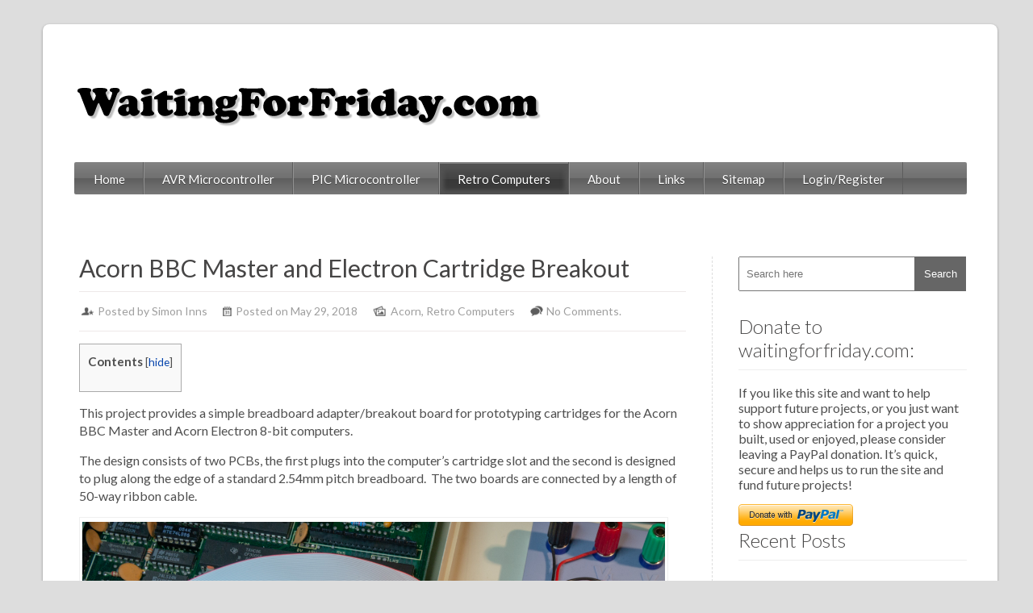

--- FILE ---
content_type: text/html; charset=UTF-8
request_url: https://www.waitingforfriday.com/?p=936
body_size: 8730
content:
<!DOCTYPE html>
<html lang="en-GB">
    <head>
        <meta charset="UTF-8" />
        <meta name="viewport" content="width=device-width, initial-scale=1.0, maximum-scale=1.0, user-scalable=0" />
        <link rel="profile" href="http://gmpg.org/xfn/11" />
        <link rel="pingback" href="https://www.waitingforfriday.com/xmlrpc.php" />       
        <title>Acorn BBC Master and Electron Cartridge Breakout &#8211; Waiting for Friday</title>
<meta name='robots' content='max-image-preview:large' />
	<style>img:is([sizes="auto" i], [sizes^="auto," i]) { contain-intrinsic-size: 3000px 1500px }</style>
	<link rel='dns-prefetch' href='//js.stripe.com' />
<link rel='dns-prefetch' href='//fonts.googleapis.com' />
<link rel="alternate" type="application/rss+xml" title="Waiting for Friday &raquo; Feed" href="https://www.waitingforfriday.com/?feed=rss2" />
<link rel="alternate" type="application/rss+xml" title="Waiting for Friday &raquo; Comments Feed" href="https://www.waitingforfriday.com/?feed=comments-rss2" />
<link rel="alternate" type="application/rss+xml" title="Waiting for Friday &raquo; Acorn BBC Master and Electron Cartridge Breakout Comments Feed" href="https://www.waitingforfriday.com/?feed=rss2&#038;p=936" />
<link rel='stylesheet' id='wp-block-library-css' href='https://www.waitingforfriday.com/wp-includes/css/dist/block-library/style.min.css' type='text/css' media='all' />
<style id='classic-theme-styles-inline-css' type='text/css'>
/*! This file is auto-generated */
.wp-block-button__link{color:#fff;background-color:#32373c;border-radius:9999px;box-shadow:none;text-decoration:none;padding:calc(.667em + 2px) calc(1.333em + 2px);font-size:1.125em}.wp-block-file__button{background:#32373c;color:#fff;text-decoration:none}
</style>
<style id='global-styles-inline-css' type='text/css'>
:root{--wp--preset--aspect-ratio--square: 1;--wp--preset--aspect-ratio--4-3: 4/3;--wp--preset--aspect-ratio--3-4: 3/4;--wp--preset--aspect-ratio--3-2: 3/2;--wp--preset--aspect-ratio--2-3: 2/3;--wp--preset--aspect-ratio--16-9: 16/9;--wp--preset--aspect-ratio--9-16: 9/16;--wp--preset--color--black: #000000;--wp--preset--color--cyan-bluish-gray: #abb8c3;--wp--preset--color--white: #ffffff;--wp--preset--color--pale-pink: #f78da7;--wp--preset--color--vivid-red: #cf2e2e;--wp--preset--color--luminous-vivid-orange: #ff6900;--wp--preset--color--luminous-vivid-amber: #fcb900;--wp--preset--color--light-green-cyan: #7bdcb5;--wp--preset--color--vivid-green-cyan: #00d084;--wp--preset--color--pale-cyan-blue: #8ed1fc;--wp--preset--color--vivid-cyan-blue: #0693e3;--wp--preset--color--vivid-purple: #9b51e0;--wp--preset--gradient--vivid-cyan-blue-to-vivid-purple: linear-gradient(135deg,rgba(6,147,227,1) 0%,rgb(155,81,224) 100%);--wp--preset--gradient--light-green-cyan-to-vivid-green-cyan: linear-gradient(135deg,rgb(122,220,180) 0%,rgb(0,208,130) 100%);--wp--preset--gradient--luminous-vivid-amber-to-luminous-vivid-orange: linear-gradient(135deg,rgba(252,185,0,1) 0%,rgba(255,105,0,1) 100%);--wp--preset--gradient--luminous-vivid-orange-to-vivid-red: linear-gradient(135deg,rgba(255,105,0,1) 0%,rgb(207,46,46) 100%);--wp--preset--gradient--very-light-gray-to-cyan-bluish-gray: linear-gradient(135deg,rgb(238,238,238) 0%,rgb(169,184,195) 100%);--wp--preset--gradient--cool-to-warm-spectrum: linear-gradient(135deg,rgb(74,234,220) 0%,rgb(151,120,209) 20%,rgb(207,42,186) 40%,rgb(238,44,130) 60%,rgb(251,105,98) 80%,rgb(254,248,76) 100%);--wp--preset--gradient--blush-light-purple: linear-gradient(135deg,rgb(255,206,236) 0%,rgb(152,150,240) 100%);--wp--preset--gradient--blush-bordeaux: linear-gradient(135deg,rgb(254,205,165) 0%,rgb(254,45,45) 50%,rgb(107,0,62) 100%);--wp--preset--gradient--luminous-dusk: linear-gradient(135deg,rgb(255,203,112) 0%,rgb(199,81,192) 50%,rgb(65,88,208) 100%);--wp--preset--gradient--pale-ocean: linear-gradient(135deg,rgb(255,245,203) 0%,rgb(182,227,212) 50%,rgb(51,167,181) 100%);--wp--preset--gradient--electric-grass: linear-gradient(135deg,rgb(202,248,128) 0%,rgb(113,206,126) 100%);--wp--preset--gradient--midnight: linear-gradient(135deg,rgb(2,3,129) 0%,rgb(40,116,252) 100%);--wp--preset--font-size--small: 13px;--wp--preset--font-size--medium: 20px;--wp--preset--font-size--large: 36px;--wp--preset--font-size--x-large: 42px;--wp--preset--spacing--20: 0.44rem;--wp--preset--spacing--30: 0.67rem;--wp--preset--spacing--40: 1rem;--wp--preset--spacing--50: 1.5rem;--wp--preset--spacing--60: 2.25rem;--wp--preset--spacing--70: 3.38rem;--wp--preset--spacing--80: 5.06rem;--wp--preset--shadow--natural: 6px 6px 9px rgba(0, 0, 0, 0.2);--wp--preset--shadow--deep: 12px 12px 50px rgba(0, 0, 0, 0.4);--wp--preset--shadow--sharp: 6px 6px 0px rgba(0, 0, 0, 0.2);--wp--preset--shadow--outlined: 6px 6px 0px -3px rgba(255, 255, 255, 1), 6px 6px rgba(0, 0, 0, 1);--wp--preset--shadow--crisp: 6px 6px 0px rgba(0, 0, 0, 1);}:where(.is-layout-flex){gap: 0.5em;}:where(.is-layout-grid){gap: 0.5em;}body .is-layout-flex{display: flex;}.is-layout-flex{flex-wrap: wrap;align-items: center;}.is-layout-flex > :is(*, div){margin: 0;}body .is-layout-grid{display: grid;}.is-layout-grid > :is(*, div){margin: 0;}:where(.wp-block-columns.is-layout-flex){gap: 2em;}:where(.wp-block-columns.is-layout-grid){gap: 2em;}:where(.wp-block-post-template.is-layout-flex){gap: 1.25em;}:where(.wp-block-post-template.is-layout-grid){gap: 1.25em;}.has-black-color{color: var(--wp--preset--color--black) !important;}.has-cyan-bluish-gray-color{color: var(--wp--preset--color--cyan-bluish-gray) !important;}.has-white-color{color: var(--wp--preset--color--white) !important;}.has-pale-pink-color{color: var(--wp--preset--color--pale-pink) !important;}.has-vivid-red-color{color: var(--wp--preset--color--vivid-red) !important;}.has-luminous-vivid-orange-color{color: var(--wp--preset--color--luminous-vivid-orange) !important;}.has-luminous-vivid-amber-color{color: var(--wp--preset--color--luminous-vivid-amber) !important;}.has-light-green-cyan-color{color: var(--wp--preset--color--light-green-cyan) !important;}.has-vivid-green-cyan-color{color: var(--wp--preset--color--vivid-green-cyan) !important;}.has-pale-cyan-blue-color{color: var(--wp--preset--color--pale-cyan-blue) !important;}.has-vivid-cyan-blue-color{color: var(--wp--preset--color--vivid-cyan-blue) !important;}.has-vivid-purple-color{color: var(--wp--preset--color--vivid-purple) !important;}.has-black-background-color{background-color: var(--wp--preset--color--black) !important;}.has-cyan-bluish-gray-background-color{background-color: var(--wp--preset--color--cyan-bluish-gray) !important;}.has-white-background-color{background-color: var(--wp--preset--color--white) !important;}.has-pale-pink-background-color{background-color: var(--wp--preset--color--pale-pink) !important;}.has-vivid-red-background-color{background-color: var(--wp--preset--color--vivid-red) !important;}.has-luminous-vivid-orange-background-color{background-color: var(--wp--preset--color--luminous-vivid-orange) !important;}.has-luminous-vivid-amber-background-color{background-color: var(--wp--preset--color--luminous-vivid-amber) !important;}.has-light-green-cyan-background-color{background-color: var(--wp--preset--color--light-green-cyan) !important;}.has-vivid-green-cyan-background-color{background-color: var(--wp--preset--color--vivid-green-cyan) !important;}.has-pale-cyan-blue-background-color{background-color: var(--wp--preset--color--pale-cyan-blue) !important;}.has-vivid-cyan-blue-background-color{background-color: var(--wp--preset--color--vivid-cyan-blue) !important;}.has-vivid-purple-background-color{background-color: var(--wp--preset--color--vivid-purple) !important;}.has-black-border-color{border-color: var(--wp--preset--color--black) !important;}.has-cyan-bluish-gray-border-color{border-color: var(--wp--preset--color--cyan-bluish-gray) !important;}.has-white-border-color{border-color: var(--wp--preset--color--white) !important;}.has-pale-pink-border-color{border-color: var(--wp--preset--color--pale-pink) !important;}.has-vivid-red-border-color{border-color: var(--wp--preset--color--vivid-red) !important;}.has-luminous-vivid-orange-border-color{border-color: var(--wp--preset--color--luminous-vivid-orange) !important;}.has-luminous-vivid-amber-border-color{border-color: var(--wp--preset--color--luminous-vivid-amber) !important;}.has-light-green-cyan-border-color{border-color: var(--wp--preset--color--light-green-cyan) !important;}.has-vivid-green-cyan-border-color{border-color: var(--wp--preset--color--vivid-green-cyan) !important;}.has-pale-cyan-blue-border-color{border-color: var(--wp--preset--color--pale-cyan-blue) !important;}.has-vivid-cyan-blue-border-color{border-color: var(--wp--preset--color--vivid-cyan-blue) !important;}.has-vivid-purple-border-color{border-color: var(--wp--preset--color--vivid-purple) !important;}.has-vivid-cyan-blue-to-vivid-purple-gradient-background{background: var(--wp--preset--gradient--vivid-cyan-blue-to-vivid-purple) !important;}.has-light-green-cyan-to-vivid-green-cyan-gradient-background{background: var(--wp--preset--gradient--light-green-cyan-to-vivid-green-cyan) !important;}.has-luminous-vivid-amber-to-luminous-vivid-orange-gradient-background{background: var(--wp--preset--gradient--luminous-vivid-amber-to-luminous-vivid-orange) !important;}.has-luminous-vivid-orange-to-vivid-red-gradient-background{background: var(--wp--preset--gradient--luminous-vivid-orange-to-vivid-red) !important;}.has-very-light-gray-to-cyan-bluish-gray-gradient-background{background: var(--wp--preset--gradient--very-light-gray-to-cyan-bluish-gray) !important;}.has-cool-to-warm-spectrum-gradient-background{background: var(--wp--preset--gradient--cool-to-warm-spectrum) !important;}.has-blush-light-purple-gradient-background{background: var(--wp--preset--gradient--blush-light-purple) !important;}.has-blush-bordeaux-gradient-background{background: var(--wp--preset--gradient--blush-bordeaux) !important;}.has-luminous-dusk-gradient-background{background: var(--wp--preset--gradient--luminous-dusk) !important;}.has-pale-ocean-gradient-background{background: var(--wp--preset--gradient--pale-ocean) !important;}.has-electric-grass-gradient-background{background: var(--wp--preset--gradient--electric-grass) !important;}.has-midnight-gradient-background{background: var(--wp--preset--gradient--midnight) !important;}.has-small-font-size{font-size: var(--wp--preset--font-size--small) !important;}.has-medium-font-size{font-size: var(--wp--preset--font-size--medium) !important;}.has-large-font-size{font-size: var(--wp--preset--font-size--large) !important;}.has-x-large-font-size{font-size: var(--wp--preset--font-size--x-large) !important;}
:where(.wp-block-post-template.is-layout-flex){gap: 1.25em;}:where(.wp-block-post-template.is-layout-grid){gap: 1.25em;}
:where(.wp-block-columns.is-layout-flex){gap: 2em;}:where(.wp-block-columns.is-layout-grid){gap: 2em;}
:root :where(.wp-block-pullquote){font-size: 1.5em;line-height: 1.6;}
</style>
<link rel='stylesheet' id='wpedon-css' href='https://www.waitingforfriday.com/wp-content/plugins/easy-paypal-donation/assets/css/wpedon.css' type='text/css' media='all' />
<link rel='stylesheet' id='toc-screen-css' href='https://www.waitingforfriday.com/wp-content/plugins/table-of-contents-plus/screen.min.css' type='text/css' media='all' />
<link rel='stylesheet' id='wp-syntax-css-css' href='https://www.waitingforfriday.com/wp-content/plugins/wp-syntax/css/wp-syntax.css' type='text/css' media='all' />
<link rel='stylesheet' id='google-font-css' href='//fonts.googleapis.com/css?family=Lato%3A100%2C300%2C400%2C700%2C900%2C100italic%2C300italic%2C400italic%2C700italic%2C900italic' type='text/css' media='all' />
<link rel='stylesheet' id='reset-stylesheet-css' href='https://www.waitingforfriday.com/wp-content/themes/rethink/css/reset.css' type='text/css' media='all' />
<link rel='stylesheet' id='resopnsive-stylesheet-css' href='https://www.waitingforfriday.com/wp-content/themes/rethink/css/960_24_col_responsive.css' type='text/css' media='all' />
<link rel='stylesheet' id='stylesheet-css' href='https://www.waitingforfriday.com/wp-content/themes/rethink/style.css' type='text/css' media='all' />
<link rel='stylesheet' id='tablepress-default-css' href='https://www.waitingforfriday.com/wp-content/plugins/tablepress/css/build/default.css' type='text/css' media='all' />
<script type="text/javascript" src="https://www.waitingforfriday.com/wp-includes/js/jquery/jquery.min.js" id="jquery-core-js"></script>
<script type="text/javascript" src="https://www.waitingforfriday.com/wp-includes/js/jquery/jquery-migrate.min.js" id="jquery-migrate-js"></script>
<script type="text/javascript" src="https://www.waitingforfriday.com/wp-content/themes/rethink/js/superfish.js" id="rethink-superfish-js"></script>
<script type="text/javascript" src="https://www.waitingforfriday.com/wp-content/themes/rethink/js/custom.js" id="rethink-custom-js"></script>
<link rel="https://api.w.org/" href="https://www.waitingforfriday.com/index.php?rest_route=/" /><link rel="alternate" title="JSON" type="application/json" href="https://www.waitingforfriday.com/index.php?rest_route=/wp/v2/posts/936" /><link rel="EditURI" type="application/rsd+xml" title="RSD" href="https://www.waitingforfriday.com/xmlrpc.php?rsd" />
<link rel="canonical" href="https://www.waitingforfriday.com/?p=936" />
<link rel='shortlink' href='https://www.waitingforfriday.com/?p=936' />
<link rel="alternate" title="oEmbed (JSON)" type="application/json+oembed" href="https://www.waitingforfriday.com/index.php?rest_route=%2Foembed%2F1.0%2Fembed&#038;url=https%3A%2F%2Fwww.waitingforfriday.com%2F%3Fp%3D936" />
<link rel="alternate" title="oEmbed (XML)" type="text/xml+oembed" href="https://www.waitingforfriday.com/index.php?rest_route=%2Foembed%2F1.0%2Fembed&#038;url=https%3A%2F%2Fwww.waitingforfriday.com%2F%3Fp%3D936&#038;format=xml" />
<style>#wpdevart_lb_overlay{background-color:#000000;} #wpdevart_lb_overlay.wpdevart_opacity{opacity:0.28 !important;} #wpdevart_lb_main_desc{
				 -webkit-transition: opacity 0.3s ease;
				 -moz-transition: opacity 0.3s ease;
				 -o-transition: opacity 0.3s ease;
				 transition: opacity 0.3s ease;} #wpdevart_lb_information_content{
				 -webkit-transition: opacity 0.3s ease;
				 -moz-transition: opacity 0.3s ease;
				 -o-transition: opacity 0.3s ease;
				 transition: opacity 0.3s ease;}
		#wpdevart_lb_information_content{
			width:100%;	
			padding-top:0px;
			padding-bottom:0px;
		}
		#wpdevart_info_counter_of_imgs{
			    display: inline-block;
				padding-left:15px;
				padding-right:4px;
				font-size:20px;
				color:#000000;
		}
		#wpdevart_info_caption{
			    display: inline-block;
				padding-left:15px;
				padding-right:4px;
				font-size:20px;
				color:#000000;
		}
		#wpdevart_info_title{
			    display: inline-block;
				padding-left:5px;
				padding-right:5px;
				font-size:15px;
				color:#000000;
		}
		@-webkit-keyframes rotate {
			to   {-webkit-transform: rotate(360deg);}
			from  {-webkit-transform: rotate(0deg);}
		}
		@keyframes rotate {
			to   {transform: rotate(360deg);}
			from  {transform: rotate(0deg);}
		}
		#wpdevart_lb_loading_img,#wpdevart_lb_loading_img_first{
			-webkit-animation: rotate 2s linear  infinite;
    		animation: rotate 2s linear infinite;
		}
	  </style>      <!-- Analytics by WP Statistics - https://wp-statistics.com -->
<link rel="shortcut icon" href="https://www.waitingforfriday.com/wp-content/uploads/2017/01/WFF.png"/>
        
    </head>
    <body  class="wp-singular post-template-default single single-post postid-936 single-format-standard wp-theme-rethink">		
        <div class="main-container">
            <div class="container_24">
                <div class="grid_24">
                    <div class="main-content">					
                        <div class="header">
                            <div class="logo"><a href="https://www.waitingforfriday.com/"><img src="https://www.waitingforfriday.com/wp-content/uploads/2017/01/main_page_logo.png" alt="Waiting for Friday" /></a> </div>
                            <!--Start Menu wrapper-->
                            <!--End Menu wrapper-->
                        </div>
                        <div class="clear"></div>
                        <div class="menu_wrapper">                     
                            <div id="MainNav">
                                <a href="#" class="mobile_nav closed">Pages Navigation Menu<span></span></a>
                                <div id="menu" class="menu-menu-1-container"><ul id="menu-menu-1" class="sf-menu"><li id="menu-item-137" class="menu-item menu-item-type-custom menu-item-object-custom menu-item-home menu-item-137"><a href="https://www.waitingforfriday.com/">Home</a></li>
<li id="menu-item-150" class="menu-item menu-item-type-taxonomy menu-item-object-category menu-item-150"><a href="https://www.waitingforfriday.com/?cat=6">AVR Microcontroller</a></li>
<li id="menu-item-149" class="menu-item menu-item-type-taxonomy menu-item-object-category menu-item-149"><a href="https://www.waitingforfriday.com/?cat=5">PIC Microcontroller</a></li>
<li id="menu-item-151" class="menu-item menu-item-type-taxonomy menu-item-object-category current-post-ancestor current-menu-parent current-post-parent menu-item-151"><a href="https://www.waitingforfriday.com/?cat=7">Retro Computers</a></li>
<li id="menu-item-152" class="menu-item menu-item-type-post_type menu-item-object-page menu-item-152"><a href="https://www.waitingforfriday.com/?page_id=144">About</a></li>
<li id="menu-item-153" class="menu-item menu-item-type-post_type menu-item-object-page menu-item-153"><a href="https://www.waitingforfriday.com/?page_id=142">Links</a></li>
<li id="menu-item-206" class="menu-item menu-item-type-post_type menu-item-object-page menu-item-206"><a href="https://www.waitingforfriday.com/?page_id=199">Sitemap</a></li>
<li id="menu-item-244" class="menu-item menu-item-type-custom menu-item-object-custom menu-item-244"><a href="https://www.waitingforfriday.com/wp-login.php">Login/Register</a></li>
</ul></div> 
                            </div>                                 
                        </div>
                        <div class="clear"></div> <div class="clear"></div> 
<div class="full-content">
    <div class="grid_24">
        <div class="grid_17 alpha">
            <div class="content_bar product_detail">
                <div class="feature_content">
                                            <div class="product-info">
                            <h1 class="page-heading">Acorn BBC Master and Electron Cartridge Breakout</h1>
                            <div class="detail">
                                <ul class="post_meta">
                                    <li class="admin">Posted by <a href="http://www.waitingforfriday.com" title="Visit Simon Inns&#8217;s website" rel="author external">Simon Inns</a></li>
                                    <li class="date">Posted on  May 29, 2018</li>
                                    <li class="category"><a href="https://www.waitingforfriday.com/?cat=2" rel="category">Acorn</a>, <a href="https://www.waitingforfriday.com/?cat=7" rel="category">Retro Computers</a></li>
                                    <li class="commentt"><a href="https://www.waitingforfriday.com/?p=936#respond">No Comments.</a></li>
                                </ul>
                            </div>
                            <div class="content_item">    
                                <div class="contentitem">
                                    <div id="toc_container" class="no_bullets"><p class="toc_title">Contents</p><ul class="toc_list"><li><ul><li></li><li></li><li></li><li></li></ul></li><li></li></ul></div>
<p>This project provides a simple breadboard adapter/breakout board for prototyping cartridges for the Acorn BBC Master and Acorn Electron 8-bit computers.</p>
<p>The design consists of two PCBs, the first plugs into the computer&#8217;s cartridge slot and the second is designed to plug along the edge of a standard 2.54mm pitch breadboard.  The two boards are connected by a length of 50-way ribbon cable.</p>
<div id="attachment_937" style="width: 810px" class="wp-caption alignnone"><a href="https://www.waitingforfriday.com/wp-content/uploads/2018/05/Cart-and-header.jpg" rel="wpdevart_lightbox"><img fetchpriority="high" decoding="async" aria-describedby="caption-attachment-937" class="wp-image-937" src="https://www.waitingforfriday.com/wp-content/uploads/2018/05/Cart-and-header.jpg" alt="" width="800" height="533" /></a><p id="caption-attachment-937" class="wp-caption-text">Cartridge and header boards</p></div>
<h1><span id="Hardware">Hardware</span></h1>
<h2><span id="Cartridge_adapter_board_schematic">Cartridge adapter board schematic</span></h2>
<p>The cartridge header board groups the various signals from the Acorn cartridge edge-connector into 3 logic groups, namely data bus, address bus and signals.  This makes the organisation of the signals on the breadboard much easier to work with.  The board also provides a 500mA polyfuse on the 5V supply and a 200mA polyfuse on the -5V supply.  Both polyfuse ratings can be adjusted to individual requirements (and the 500/200mA ratings are just a suggestion).  The polyfuses can also be completely omitted and bridged using wire (if not required).</p>
<p>Connection to the breadboard adapter is supplied by a standard 50-way IDC connector (similar to that used by SCSI-1 cables).  The schematic is as follows:</p>
<div id="attachment_938" style="width: 810px" class="wp-caption alignnone"><a href="https://www.waitingforfriday.com/wp-content/uploads/2018/05/Cartridge-header-schematic.png" rel="wpdevart_lightbox"><img decoding="async" aria-describedby="caption-attachment-938" class="wp-image-938" src="https://www.waitingforfriday.com/wp-content/uploads/2018/05/Cartridge-header-schematic.png" alt="" width="800" height="566" /></a><p id="caption-attachment-938" class="wp-caption-text">Cartridge adapter schematic</p></div>
<h2><span id="Breadboard_adapter_schematic">Breadboard adapter schematic</span></h2>
<p>As the signals are logically grouped by the cartridge adapter, the breadboard adapter is a simple 50-way IDC to SIL header adapter that can be plugged directly into a breadboard.  As the interconnection is via a 50-way IDC connector, other end-adapters can also be developed to plug into the cartridge adapter if required.  The schematic is as follows:</p>
<div id="attachment_939" style="width: 810px" class="wp-caption alignnone"><a href="https://www.waitingforfriday.com/wp-content/uploads/2018/05/Breadboard-header-schematic.png" rel="wpdevart_lightbox"><img decoding="async" aria-describedby="caption-attachment-939" class="wp-image-939" src="https://www.waitingforfriday.com/wp-content/uploads/2018/05/Breadboard-header-schematic.png" alt="" width="800" height="566" /></a><p id="caption-attachment-939" class="wp-caption-text">Breadboard header schematic</p></div>
<h2><span id="Cartridge_adapter_PCB_design">Cartridge adapter PCB design</span></h2>
<p>The cartridge adapter PCB provides an edge connector that is inserted into the cartridge slot of the Acorn computer.  The PCB is shown in the following picture:</p>
<div id="attachment_940" style="width: 810px" class="wp-caption alignnone"><a href="https://www.waitingforfriday.com/wp-content/uploads/2018/05/Cart-removed.jpg" rel="wpdevart_lightbox"><img loading="lazy" decoding="async" aria-describedby="caption-attachment-940" class="wp-image-940" src="https://www.waitingforfriday.com/wp-content/uploads/2018/05/Cart-removed.jpg" alt="" width="800" height="533" /></a><p id="caption-attachment-940" class="wp-caption-text">Cartridge Adapter PCB</p></div>
<p>As the cartridge adapter uses an edge connector it is recommended that the PCB be finished with ENIG (gold plating) to ensure a good (and long-lasting) connection.  The following specifications are recommended for manufacture:</p>
<ul>
<li>Layers: 2</li>
<li>Dimension: 66mm x 51mm</li>
<li>PCB Thickness: 1.6mm</li>
<li>PCB Colour: Green</li>
<li>Surface Finish: ENIG with &#8216;gold fingers&#8217;</li>
<li>Copper Weight: 1oz</li>
<li>Material Details: FR4-Standard Tg 140C</li>
</ul>
<h2><span id="Breadboard_adapter_PCB_design">Breadboard adapter PCB design</span></h2>
<p>The breadboard adapter provides a 50-way IDC connector routed to the 44 signal pins used by the cartridge interface.  The signal pins are arranged as a single-row with 2.54mm pitch so the board can be directly inserted into a breadboard as shown in the following picture:</p>
<div id="attachment_942" style="width: 810px" class="wp-caption alignnone"><a href="https://www.waitingforfriday.com/wp-content/uploads/2018/05/breakout-header.jpg" rel="wpdevart_lightbox"><img loading="lazy" decoding="async" aria-describedby="caption-attachment-942" class="wp-image-942" src="https://www.waitingforfriday.com/wp-content/uploads/2018/05/breakout-header.jpg" alt="" width="800" height="533" /></a><p id="caption-attachment-942" class="wp-caption-text">Breadboard adapter</p></div>
<p>The following specifications are recommended for manufacture:</p>
<ul>
<li>Layers: 2</li>
<li>Dimension: 66mm x 51mm</li>
<li>PCB Thickness: 1.6mm</li>
<li>PCB Colour: Green</li>
<li>Surface Finish: HASL (with lead)</li>
<li>Copper Weight: 1oz</li>
<li>Material Details: FR4-Standard Tg 140C</li>
</ul>
<p>The breadboard adapter is clearly labelled and shows the signal names in accordance to the cartridge interface pin-out provided by the New Advanced User Guide:</p>
<div id="attachment_943" style="width: 410px" class="wp-caption alignnone"><a href="https://www.waitingforfriday.com/wp-content/uploads/2018/05/Master-cart-pinout.png" rel="wpdevart_lightbox"><img loading="lazy" decoding="async" aria-describedby="caption-attachment-943" class="wp-image-943" src="https://www.waitingforfriday.com/wp-content/uploads/2018/05/Master-cart-pinout.png" alt="" width="400" height="808" /></a><p id="caption-attachment-943" class="wp-caption-text">Master cartridge pin-out</p></div>
<h1><span id="Files_for_download"><span id="Files_for_download">Files for download</span></span></h1>
<p>All project files are available from the project&#8217;s <a href="https://github.com/simoninns/Acorn-Master-Cartridge-Breakout" target="_blank" rel="noopener">GitHub repository</a>.  Ready-made gerber files for the PCB can be found in the <a href="https://github.com/simoninns/Acorn-Master-Cartridge-Breakout/releases" target="_blank" rel="noopener">releases</a> section.</p>
<p>&nbsp;</p>
                                </div>                            
                            </div>
                        </div>
                        <div class="clear"></div>
                                                
                        <div class="clear"></div>                      
                        <nav id="nav-single"> <span class="nav-previous">
                                <a href="https://www.waitingforfriday.com/?p=827" rel="prev"><span class='meta-nav'>&larr;</span> Previous Post </a>                            </span> <span class="nav-next">
                                                            </span> </nav>
                        <!--Start Comment Section-->
                        <!-- You can start editing here. -->
<div id="commentsbox">
    	<div id="respond" class="comment-respond">
		<h3 id="reply-title" class="comment-reply-title">Leave a Reply <small><a rel="nofollow" id="cancel-comment-reply-link" href="/?p=936#respond" style="display:none;">Cancel reply</a></small></h3><p class="must-log-in">You must be <a href="https://www.waitingforfriday.com/wp-login.php?redirect_to=https%3A%2F%2Fwww.waitingforfriday.com%2F%3Fp%3D936">logged in</a> to post a comment.</p>	</div><!-- #respond -->
	</div>                        <!--End comment Section-->
                                    </div>
            </div>
        </div>
        <div class="grid_7 omega">
            <!--Start Sidebar-->
            <div class="sidebar">
    <form role="search" method="get" class="searchform" action="https://www.waitingforfriday.com/">
    <div>
        <input type="text" placeholder="Search here" name="s" id="s" />
        <input type="submit" id="ssubmit" value="Search" />
    </div>
</form>
<div class="clear"></div>
<br/>
<h3>Donate to waitingforfriday.com:</h3>			<div class="textwidget"><p>If you like this site and want to help support future projects, or you just want to show appreciation for a project you built, used or enjoyed, please consider leaving a PayPal donation. It&#8217;s quick, secure and helps us to run the site and fund future projects!</p>
</div>
		<style>
        .wpedon-container .wpedon-select,
        .wpedon-container .wpedon-input {
            width: 170px;
            min-width: 170px;
            max-width: 170px;
        }
    </style><div class='wpedon-container wpedon-align-left'><form target='_blank' action='https://www.paypal.com/cgi-bin/webscr' method='post' class='wpedon-form'><input type='hidden' name='cmd' value='_donations' /><input type='hidden' name='business' value='simoninns@fastmail.com' /><input type='hidden' name='currency_code' value='EUR' /><input type='hidden' name='notify_url' value='https://www.waitingforfriday.com/wp-admin/admin-post.php?action=add_wpedon_button_ipn'><input type='hidden' name='lc' value='en_US'><input type='hidden' name='bn' value='WPPlugin_SP'><input type='hidden' name='return' value='' /><input type='hidden' name='cancel_return' value='' /><input class='wpedon_paypalbuttonimage' type='image' src='https://www.paypalobjects.com/webstatic/en_US/btn/btn_donate_pp_142x27.png' border='0' name='submit' alt='Make your payments with PayPal. It is free, secure, effective.' style='border: none;'><img alt='' border='0' style='border:none;display:none;' src='https://www.paypal.com/en_US/i/scr/pixel.gif' width='1' height='1'><input type='hidden' name='amount' id='amount_efdc82c3451f7f5d7f2075d8172b3c4f' value='' /><input type='hidden' name='price' id='price_efdc82c3451f7f5d7f2075d8172b3c4f' value='' /><input type='hidden' name='item_number' value='Waitingforfriday.com' /><input type='hidden' name='item_name' value='Donate to waitingforfriday.com' /><input type='hidden' name='name' value='Donate to waitingforfriday.com' /><input type='hidden' name='custom' value='94'><input type='hidden' name='no_shipping' value='1'><input type='hidden' name='no_note' value='0'><input type='hidden' name='currency_code' value='EUR'></form></div>
		
		<h3>Recent Posts</h3>
		<ul>
											<li>
					<a href="https://www.waitingforfriday.com/?p=936" aria-current="page">Acorn BBC Master and Electron Cartridge Breakout</a>
									</li>
											<li>
					<a href="https://www.waitingforfriday.com/?p=827">SmallyMouse2 &#8211; Universal USB to Quadrature Mouse Adapter</a>
									</li>
											<li>
					<a href="https://www.waitingforfriday.com/?p=794">60W Acorn BBC Master power supply upgrade</a>
									</li>
											<li>
					<a href="https://www.waitingforfriday.com/?p=733">A new look for the website!</a>
									</li>
											<li>
					<a href="https://www.waitingforfriday.com/?p=4">USB to Quadrature Mouse Adapter</a>
									</li>
					</ul>

		    
</div>             <!--End Sidebar-->
        </div>
    </div>
</div>
</div>
<div class="clear"></div> 
<!--Start Footer-->
<div class="footer">
    <div class="grid_6 alpha">
    <div class="widget_inner">
        			<div class="textwidget"><small>Content is available under <a href="https://creativecommons.org/licenses/by-nc-nd/4.0/" target="_blank">Attribution-Noncommercial-No Derivative Works 4.0 Unported</a> unless otherwise noted.</small>   <small><a rel="me" href="https://mastodon.online/@simoni">Follow us on Mastodon</a></small></div>
		    </div>
</div>
<div class="grid_6">
    <div class="widget_inner">
            </div>
</div>
<div class="grid_6">
    <div class="widget_inner">
            </div>
</div>
<div class="grid_6 omega">
    <div class="widget_inner">
            </div>
</div>

<!--End Footer-->

<div class="clear"></div>    <!--Start Footer bottom-->
</div>
<!--Start footer bottom inner-->
<div class="bottom-footer">
    <div class="grid_12 alpha">
        <div class="footer_bottom_inner"> 
            <span class="copyright"><a href="http://wordpress.org/" rel="generator">Powered by WordPress</a>
                <span class="sep">&nbsp;|&nbsp;</span>
                Rethink by <a rel="nofollow" href="http://inkthemes.com/" rel="designer">InkThemes</a>.</span>
        </div>
    </div>
    <div class="grid_12 omega">        
        <ul class="social_logos">
                 
        </ul>
    </div>
</div>

<!--End Footer bottom inner-->
<!--End Footer bottom-->
</div>
</div>
</div>
<link rel='stylesheet' id='wpdevart_lightbox_front_end_css-css' href='https://www.waitingforfriday.com/wp-content/plugins/lightbox-popup/includes/style/wpdevart_lightbox_front.css' type='text/css' media='all' />
<link rel='stylesheet' id='wpdevart_lightbox_effects-css' href='https://www.waitingforfriday.com/wp-content/plugins/lightbox-popup/includes/style/effects_lightbox.css' type='text/css' media='all' />
<script type="text/javascript" src="https://js.stripe.com/v3/" id="stripe-js-js"></script>
<script type="text/javascript" id="wpedon-js-extra">
/* <![CDATA[ */
var wpedon = {"ajaxUrl":"https:\/\/www.waitingforfriday.com\/wp-admin\/admin-ajax.php","nonce":"e7e69a8073","opens":"2","cancel":"","return":""};
/* ]]> */
</script>
<script type="text/javascript" src="https://www.waitingforfriday.com/wp-content/plugins/easy-paypal-donation/assets/js/wpedon.js" id="wpedon-js"></script>
<script type="text/javascript" id="toc-front-js-extra">
/* <![CDATA[ */
var tocplus = {"visibility_show":"show","visibility_hide":"hide","width":"Auto"};
/* ]]> */
</script>
<script type="text/javascript" src="https://www.waitingforfriday.com/wp-content/plugins/table-of-contents-plus/front.min.js" id="toc-front-js"></script>
<script type="text/javascript" src="https://www.waitingforfriday.com/wp-content/plugins/wp-syntax/js/wp-syntax.js" id="wp-syntax-js-js"></script>
<script type="text/javascript" src="https://www.waitingforfriday.com/wp-content/themes/rethink/js/mobile-menu.js" id="mobile-menu-js"></script>
<script type="text/javascript" src="https://www.waitingforfriday.com/wp-includes/js/comment-reply.min.js" id="comment-reply-js" async="async" data-wp-strategy="async"></script>
<script type="text/javascript" id="wpdevart_lightbox_front_end_js-js-extra">
/* <![CDATA[ */
var wpdevart_lb_variables = {"eneble_lightbox_content":"enable","overlay_transparency_prancent":"28","enable_video_popuping":"enable","popup_background_color":"#000000","popup_loading_image":"https:\/\/www.waitingforfriday.com\/wp-content\/plugins\/lightbox-popup\/images\/popup_loading.png","popup_initial_width":"300","popup_initial_height":"300","popup_youtube_width":"640","popup_youtube_height":"408","popup_vimeo_width":"500","popup_vimeo_height":"410","popup_max_width":"5000","popup_max_height":"5000","popup_position":"5","popup_fixed_position":"true","popup_outside_margin":"0","popup_border_width":"2","popup_border_color":"#a3a3a3","popup_border_radius":"10","control_buttons_show":"true","control_buttons_show_in_content":"true","control_buttons_height":"40","control_buttons_line_bg_color":"#000000","control_button_prev_img_src":"https:\/\/www.waitingforfriday.com\/wp-content\/plugins\/lightbox-popup\/images\/contorl_buttons\/prev.png","control_button_prev_hover_img_src":"https:\/\/www.waitingforfriday.com\/wp-content\/plugins\/lightbox-popup\/images\/contorl_buttons\/prev_hover.png","control_button_next_img_src":"https:\/\/www.waitingforfriday.com\/wp-content\/plugins\/lightbox-popup\/images\/contorl_buttons\/next.png","control_button_next_hover_img_src":"https:\/\/www.waitingforfriday.com\/wp-content\/plugins\/lightbox-popup\/images\/contorl_buttons\/next_hover.png","control_button_download_img_src":"https:\/\/www.waitingforfriday.com\/wp-content\/plugins\/lightbox-popup\/images\/contorl_buttons\/download.png","control_button_download_hover_img_src":"https:\/\/www.waitingforfriday.com\/wp-content\/plugins\/lightbox-popup\/images\/contorl_buttons\/download_hover.png","control_button_innewwindow_img_src":"https:\/\/www.waitingforfriday.com\/wp-content\/plugins\/lightbox-popup\/images\/contorl_buttons\/innewwindow.png","control_button_innewwindow_hover_img_src":"https:\/\/www.waitingforfriday.com\/wp-content\/plugins\/lightbox-popup\/images\/contorl_buttons\/innewwindow_hover.png","control_button_fullwidth_img_src":"https:\/\/www.waitingforfriday.com\/wp-content\/plugins\/lightbox-popup\/images\/contorl_buttons\/fullwidth.png","control_button_fullwidht_hover_img_src":"https:\/\/www.waitingforfriday.com\/wp-content\/plugins\/lightbox-popup\/images\/contorl_buttons\/fullwidth_hover.png","control_button_fullwidthrest_img_src":"https:\/\/www.waitingforfriday.com\/wp-content\/plugins\/lightbox-popup\/images\/contorl_buttons\/fullwidthreset.png","control_button_fullwidhtrest_hover_img_src":"https:\/\/www.waitingforfriday.com\/wp-content\/plugins\/lightbox-popup\/images\/contorl_buttons\/fullwidthreset_hover.png","control_button_close_img_src":"https:\/\/www.waitingforfriday.com\/wp-content\/plugins\/lightbox-popup\/images\/contorl_buttons\/close.png","control_button_close_hover_img_src":"https:\/\/www.waitingforfriday.com\/wp-content\/plugins\/lightbox-popup\/images\/contorl_buttons\/close_hover.png","information_panel_show":"true","information_panel_padding_top":"0","information_panel_padding_bottom":"0","information_panel_show_in_content":"true","information_panel_bg_color":"#000000","information_panel_default_transparency":"100","information_panel_hover_trancparency":"100","information_panel_count_image_after_text":"Image","information_panel_count_image_middle_text":"of","information_panel_count_padding_left":"15","information_panel_count_padding_right":"4","information_panel_count_font_size":"20","information_panel_desc_padding_left":"15","information_panel_desc_padding_right":"4","information_panel_desc_font_size":"20","information_panel_desc_show_if_not":"true","information_panel_text_for_no_caption":"No Caption","information_panel_title_padding_left":"5","information_panel_title_padding_right":"5","information_panel_title_font_size":"15","information_panel_title_show_if_not":"true","information_panel_text_for_no_title":"No Title","information_panel_ordering":"{\"count\":[1,\"count\"],\"title\":[0,\"title\"],\"caption\":[0,\"caption\"]}"};
/* ]]> */
</script>
<script type="text/javascript" src="https://www.waitingforfriday.com/wp-content/plugins/lightbox-popup/includes/javascript/wpdevart_lightbox_front.js" id="wpdevart_lightbox_front_end_js-js"></script>
</body>
</html>


--- FILE ---
content_type: text/css; charset=utf-8
request_url: https://www.waitingforfriday.com/wp-content/themes/rethink/style.css
body_size: 14417
content:
/*
Theme Name: Rethink
Theme URI: http://www.inkthemes.com/rethink-wordpress-theme/
Author: InkThemes.com
Text Domain: rethink
Author URI: http://inkthemes.com/
Description: Using ReThink Theme you can easily create the products review website, its really simple and supereasy. Easily promote the products online using this elegant designed review theme. ReThink Theme is built to make your earn money online. Features, easy to use Custom Fields to setup Rating for various products aspects and product Affiliate Links.
Version: 1.2.4
License: GNU General Public License v3
License URI: http://www.gnu.org/licenses/gpl-3.0.html
Text Domain: rethink
Tags: black, two-columns, right-sidebar, fixed-layout, custom-menu, editor-style, featured-images, microformats, sticky-post, right-sidebar, responsive-layout, theme-options
*/

body {
    font-family: 'Lato', sans-serif;
    font-size: 15px;
    color: #4f4f4f;
    background-color: #ddd;
}
hr {
    border: 0 #ccc dotted;
    border-top-width: 1px;
    clear: both;
    height: 1px;
}
:focus {
    outline: 0;
}
blockquote:before, blockquote:after, q:before, q:after {
    content: "";
}
a img {
    border: 0;
}
h1 {
    font-size: 24px;
}
h2 {
    font-size: 22px;
}
h3 {
    font-size: 20px;
}
h4 {
    font-size: 18px;
}
h5 {
    font-size: 16px;
}
h6 {
    font-size: 14px;
}
ol {
    list-style: decimal;
}
ul {
    list-style: disc;
}
li {
    margin-left: 30px;
}
p, dl, hr, h1, h2, h3, h4, h5, h6, ol, ul, pre, table, address, fieldset, figure, iframe {
    margin-bottom: 15px;
    font-weight: normal;
}
h1, h2, h3, h4, h5, h6 {
    font-family: 'Lato', sans-serif;
    color: #464545;
}
a {
    text-decoration: none;
    color: #0645AD;
}
input[type="submit"] {
    cursor: pointer;
}
th {
    font-weight: bold;
    background: #875687;
    color: #fff;
}
th, td {
    padding: 5px;
    border: 1px solid #474747;
}
textarea {
    width: 200px;
    height: 50px;
}
.full-content {
    margin-top: 19px;
}
.main-content-wraaper {
}
.main-content {
    background-Color: #fff;
    margin-top: 30px;
    overflow: hidden;
    -moz-box-shadow: 0px 1px 3px #888;
    -webkit-box-shadow: 0px 1px 3px #888;
    box-shadow: 0px 1px 3px #888;
    -webkit-border-top-left-radius: 8px;
    -webkit-border-top-right-radius: 8px;
    -moz-border-radius-topleft: 8px;
    -moz-border-radius-topright: 8px;
    border-top-left-radius: 8px;
    border-top-right-radius: 8px;
    padding-bottom:40px;
}
.header{
    overflow: hidden;
    padding: 30px 0px 25px 0px;
}
.header .logo {
    margin-left: 34px;
}
.header .header_info {
    margin-top: 25px;
    margin-left: 25px;
    margin-bottom: 23px;
    margin-right: 26px;
    text-align:right;
}
.header .header_info p {
    float: right;
    margin-right: 10px;
}
.header .logo img {
    margin: 25px 0 13px 0;
}
.menu_wrapper {
    margin: 0 38px 20px 39px;
    position: relative;
}
#menu {
    position: relative;
    z-index: 90;
}
#menu .sf-menu {
    border-radius: 2px;
    margin-bottom:35px;
    display: inline-block;
    width: 100%;
    /* Gradient backgrounds for the buttons. Generated using http://gradients.glrzad.com/ */
    background-image: -webkit-gradient(linear, left bottom, left top, color-stop(0, #787878), color-stop(0.5, #5E5E5E), color-stop(0.51, #707070), color-stop(1, #838383));
    background-image: -moz-linear-gradient(center bottom, #787878 0%, #5E5E5E 50%, #707070 51%, #838383 100%);
    background-color:#5f5f5f; /* Fallback */
}
#menu li {
    border-right:1px solid #5d5d5d;
    border-left:1px solid #929292;
    list-style-type: none;
}
#menu li a {
    font-size: 15px;
    margin: 0;
    padding: 10px 22px;
    position: relative;
    float: left;
    color: #fff;
    text-align: center;
    text-decoration: none;
    margin-top: 2px;
    text-shadow: 0 1px 0 rgba(0, 0, 0, 0.35);
}
#menu li.current-menu-item a, #menu li.current_page_item a, #menu li.current-menu-parent a, #menu li.current_page_parent a, #menu li a.selected, #menu li a:hover {
    background-image: -webkit-gradient(linear, left bottom, left top, color-stop(0, #3F3F3F), color-stop(0.5, #383838), color-stop(0.51, #434343), color-stop(1, #555555));
    background-image: -moz-linear-gradient(center bottom, #3F3F3F 0%, #383838 50%, #434343 51%, #555555 100% );
    background-color:#383838; /* Fallback */

    /* We use the inset of the box shadow to create a subtle inner glow when hovering */
    -moz-box-shadow: inset 0 0 5px 5px #535353;
    -webkit-box-shadow: inset 0 0 5px 5px #535353;
    box-shadow: inset 0 0 5px 5px #535353;
}
#menu li:first-child{
    border-left: none;
}
#menu li:first-child a {
    margin-left: 2px;
}

#menu li li a, #menu li li a.selected, #menu li li a:hover {
    border: none;
}
#menu .sf-menu li ul {
    margin-top: 40px;
    margin-left: 0px;
    position: absolute;
}
#menu .sf-menu li ul li:first-child a:hover {
    -webkit-border-top-left-radius: 0;
    -webkit-border-bottom-left-radius: 0;
    -moz-border-radius-topleft: 0;
    -moz-border-radius-bottomleft: 0;
    border-top-left-radius: 0;
    border-bottom-left-radius: 0;
}
#menu .sf-menu li li:last-child {
    padding-bottom: 7px;
}
#menu .sf-menu li > ul li > ul {
    margin-top: 0px;
    margin-left: 0px;
}
#menu .sf-menu li > ul li {
    background: none;
    padding-right: 0;
}
#menu .sf-menu li {
    margin: 0 !important;
    position: relative;
    display: inline;
    float: left;
}
#menu .sf-menu li li a {
    width: 130px; /*width of sub menus*/
    height: auto;
    float: none;
    display: block;
    text-align: left;
    color: #444444;
    text-shadow: none;
    margin: 0;
    padding: 9px 18px;
    text-decoration: none;
    position: relative;
    font-size: 13px;
    background: #878787;
    border-bottom: 1px solid #a2a2a2;
    box-shadow:none;
}
#menu .sf-menu li li {
    height: auto;
    border-left:0;
    border-right:0;
}
#menu .sf-menu li li a:hover {
    color: #fff;
}
#menu .sf-menu li li a:after {
    width: 100%;
    content: '';
    position: absolute;
    left: 0;
    top: 0;
}
#menu .sf-menu li li:last-child a:after {
    width: 100%;
    content: '';
    position: absolute;
    left: 0;
    bottom: 0;
}
* html #menu .sf-menu li li a {
    display: inline-block;
}
#menu .sf-menu li li a:link, #menu .sf-menu li li a:visited {
    color: #ffffff;
    background-color: #878787;
}
#menu .sf-menu li li a.selected, #menu .sf-menu li li a:hover {
    color: #fff;
    background: #666666;
}
.sf-menu ul ul, .sf-menu ul ul ul{
    top: 0; 
    left: 100%; 
}
/* Holly Hack for IE \*/
* html .sf-menu {
    height: 1%;
}
.downarrowclass {
    display: block;
    position: absolute;
    width: 9px;
    height: 6px;
    background: url(images/menu-bullet1.png) no-repeat;
    top: 18px;
    right: 6px;
}
.rightarrowclass {
    display: block;
    width: 5px;
    height: 7px;
    position: absolute;
    background: url(images/sub-menu-bullet.png) no-repeat;
    margin-top: -3px;
    top: 50%;
    right: 8px;
    margin-left: 5px;
}
.ddshadow {
    width: 0;
    height: 0;
    position: absolute;
    left: 0;
    top: 0;
    display: none;
}
/* ---- End menu ---- */
#container {
    width: 645px;
    margin: 0 auto;
    position: relative;
    z-index: 0;
}
#example {
    width: 653px;
    height: 350px;
    position: relative;
    margin-bottom: 10px;
}
#frame {
    position: absolute;
    width: 656px;
    height: 342px;
    top: -14px;
    left: -10px;
}
/*
        Slideshow
*/

#slides {
    position: absolute;
    top: 2px;
    left: 7px;
}
.slides_container {
    width: 620px;
    height: 315px;
    position: relative;
}
.slides_container div.slide {
    width: 620px;
    height: 315px;
    display: block;
}
.slides_container div.slide img {
    width: 620px;
    height: 305px;
}
/*
        Next/prev buttons
*/
#slides a.prev {
    background: url("images/sliderarrow-1.png") no-repeat scroll 0 0 transparent;
    height: 65px;
    left: -13px;
    position: absolute;
    text-indent: -9999em;
    top: 120px;
    width: 36px;
    z-index: 9999;
}
#slides a.next {
    background: url("images/next-ar.png") no-repeat scroll 0 0 transparent;
    height: 77px;
    position: absolute;
    right: -15px;
    text-indent: -9999em;
    top: 115px;
    width: 36px;
    z-index: 9999;
}
/*
        Pagination
*/

.pagination {
    margin: 15px auto 0;
    text-align: center;
    background: url(images/slider-line.png) left no-repeat;
    padding-left: 30px;
}
.pagination li {
    margin: 0 3px;
    list-style: none;
    display: inline;
    background-color: #fff;
}
.pagination li a {
    display: inline-block;
    width: 20px;
    height: 0px;
    padding-top: 20px;
    background: #fff url(images/pgination-button.png);
    background-position: 0 0;
    overflow: hidden;
    background-color: #fff;
}
.pagination li.current a {
    background-position: 0 -21px;
}
.pag-line {
    height: 3px;
    background-color: #000;
    position: absolute;
    bottom: 50px;
    overflow: hidden;
    border: solid 1px #00FF00;
}
/*
Top icontant
*/
/* FlexSlider Necessary Styles
*********************************/
.flexslider {
    margin: 0;
    padding: 0;
}
.flexslider .slides > li {
    margin-left:0;
    -webkit-backface-visibility: hidden;
} /* Hide the slides before the JS is loaded. Avoids image jumping */
.flexslider .slides img {
    width: 100%;
    display: block;
    height:auto;
}
.flex-pauseplay span {
    text-transform: capitalize;
}
/* Clearfix for the .slides element */
.slides:after {
    content: "\0020";
    display: block;
    clear: both;
    visibility: hidden;
    line-height: 0;
    height: 0;
}
html[xmlns] .slides {
    display: block;
}
* html .slides {
    height: 1%;
}
/* No JavaScript Fallback */
/* If you are not using another script, such as Modernizr, make sure you
 * include js that eliminates this class on page load */
.no-js .slides > li:first-child {
    display: block;
}
/* FlexSlider Default Theme
*********************************/
.flexslider {
    margin: 0 20px 60px 0;
    background: #fff;
    border: 4px solid #fff;
    position: relative;
    -webkit-border-radius: 4px;
    -moz-border-radius: 4px;
    -o-border-radius: 4px;
    border-radius: 4px;
    -webkit-box-shadow: 0 1px 4px rgba(0,0,0,.2);
    -moz-box-shadow: 0 1px 4px rgba(0,0,0,.2);
    -o-box-shadow: 0 1px 4px rgba(0,0,0,.2);
    box-shadow: 0 1px 4px rgba(0,0,0,.2);
    zoom: 1;
}
.flex-viewport {
    max-height: 2000px;
    -webkit-transition: all 1s ease;
    -moz-transition: all 1s ease;
    -o-transition: all 1s ease;
    transition: all 1s ease;
}
.loading .flex-viewport {
    max-height: 300px;
}
.flexslider .slides {
    zoom: 1;
    margin-bottom:0;
    list-style:none;
}
.carousel li {
    margin-right: 5px;
}
/* Direction Nav */
.flex-direction-nav {
    list-style:none;
    margin-bottom:0;
}
.flex-direction-nav a {

}
.flexslider .flex-prev {
    background: url("images/sliderarrow-1.png") no-repeat scroll 0 0 transparent;
    height: 65px;
    left: -13px;
    position: absolute;
    text-indent: -9999em;
    top: 38%;
    width: 36px;
    z-index: 9999;
}
.flexslider .flex-next {
    background: url("images/next-ar.png") no-repeat scroll 0 0 transparent;
    height: 77px;
    position: absolute;
    right: -12px;
    text-indent: -9999em;
    top: 38%;
    width: 36px;
    z-index: 9999;
}
.flexslider:hover .flex-next:hover, .flexslider:hover .flex-prev:hover {
    opacity: 1;
}
.flex-direction-nav .flex-disabled {
    opacity: 0!important;
    filter: alpha(opacity=0);
    cursor: default;
}
.flex-direction-nav a:before {
    font-family: "flexslider-icon";
    font-size: 40px;
    line-height: 1;
    display: inline-block;
    content: '\f001';
}
.flex-direction-nav a.flex-next:before {
    content: '\f002';
}
/* Pause/Play */
.flex-pauseplay a {
    display: block;
    width: 20px;
    height: 20px;
    position: absolute;
    bottom: 5px;
    left: 10px;
    opacity: 0.8;
    z-index: 10;
    overflow: hidden;
    cursor: pointer;
    color: #000;
}
.flex-pauseplay a:before {
    font-family: "flexslider-icon";
    font-size: 20px;
    display: inline-block;
    content: '\f004';
}
.flex-pauseplay a:hover {
    opacity: 1;
}
.flex-pauseplay a.flex-play:before {
    content: '\f003';
}
/* Control Nav */
.flex-control-nav {
    text-align: center;
    position: absolute;
    bottom: -62px;
    left: 43.5%;
    margin-bottom: 0;
}
.flex-control-nav li {
    margin: 0 4px;
    list-style: none;
    display: inline;
    background-color: #fff;
}
.flex-control-paging li a {
    display: inline-block;
    width: 20px;
    height: 0px;
    padding-top: 20px;
    background: #fff url(images/pgination-button.png);
    background-position: 0 0;
    overflow: hidden;
    background-color: #fff;
}
.flex-control-paging li a:hover {
    background-position: 0 -21px;
    cursor:pointer;
}
.flex-control-paging li a.flex-active {
    background-position: 0 -21px;
}
.pagination {
    margin: 15px auto 0;
    text-align: center;
    background: url(images/slider-line.png) left no-repeat;
    padding-left: 30px;
}
.pagination li {
    margin: 0 3px;
    list-style: none;
    display: inline;
    background-color: #fff;
}
.pagination li a {
    display: inline-block;
    width: 20px;
    height: 0px;
    padding-top: 20px;
    background: #fff url(images/pgination-button.png);
    background-position: 0 0;
    overflow: hidden;
    background-color: #fff;
}
.pagination li.current a {
    background-position: 0 -21px;
}
.pag-line {
    height: 3px;
    background-color: #000;
    position: absolute;
    bottom: 50px;
    overflow: hidden;
    border: solid 1px #00FF00;
}
.full-content-page {
    margin: 0;
    padding: 0;
    width: 100%;
}
.full-page {
    background: none repeat scroll 0 0 #f9f9f9;
    border: 1px solid #CCCCCC;
    clear: both;
    margin: 0 0 20px;
    padding: 10px 7px 15px 7px;
    width: 96%;
    -webkit-border-radius: 3px;
    -moz-border-radius: 3px;
    border-radius: 3px;
    overflow: hidden;
}
.top-head {
}
.top-head h3.top-title {
    border-bottom: 1px solid #CCCCCC;
    clear: right;
    color: #0066CC;
    font-size: 2em;
    margin: 0 0 8px;
    padding: 0 3px 0;
    margin-left: 180px;
    font-size: 21px;
}
a.visitsite {
    background: none repeat scroll 0 0 #555;
    color: #FFFFFF;
    font-size: 1.4em;
    font-weight: bold;
    height: 15px;
    margin: 10px auto;
    padding: 4px 20px 4px 20px;
    width: 98px;
    margin-left: 400px;
    -webkit-border-radius: 0 0 5px 5px;
    -moz-border-radius: 0 0 5px 5px;
    border-radius: 4px;
}
.top-thumb {
    float: left;
    border: 1px solid #CCCCCC;
    border-radius: 4px 4px 4px 4px;
    margin: 0 50px 0 0px;
    padding: 2px;
    height: 127px;
    width: 127px;
}
.top-thumb img {
    height: 127px;
    width: 127px;
    margin-bottom: 10px;
}
/* Contact Page
--------------------------------------------*/
/* Contact Page
--------------------------------------------*/
.content_bar {
    padding: 0 20px 0 40px;
    margin-bottom: 30px;
    border-right: 1px dashed #ddd;
}
.content_bar {
    font-size:16px;
    line-height:28px;
}
.content_bar.product_detail {
    padding-right:26px;
}
.content_bar .product {
    overflow: hidden;
    margin-bottom: 38px;
    background-color: #fdfdfd;
    padding-bottom: 40px;
    margin-right: 12px;
    display: block;
    background: url(images/post-sep.png) bottom repeat-x;
}
.content_bar.product_detail .feature_content img {
    max-width: 100%;
    height: auto;
}
.feature_content img {
    max-width: 100%;
    height: auto;
}
.feature_content .tag {
    padding: 10px 0;
    border-bottom: 1px dashed #a0a0a0;
}
.content_bar .product:last-child {
    margin-bottom: 0;
    border: none;
}
.post_thumbnail_wrapper{
    margin-right: 25px;    
    margin-bottom: 15px;
    margin-top: 5px;
}
.content_bar .post_thumbnail{
    position: relative;
    overflow: hidden;
    height: 190px;
    width: 260px;
}
.content_bar .post_thumbnail_wrapper .ratting_star{
    background: #ddd;
    padding: 10px 10px;
    text-align: center;
}
.content_bar .post_thumbnail .ratting_star img{
    margin:0 3px;
}
.content_bar .product img.postimg {
    height: 190px;
    width: 260px;
    float:left;
    margin-right: 20px;
}
.content_bar .product p {
    text-align: left;
    color: #666;
    margin-bottom: 10px;
    line-height: 20px;
    line-height: 27px;
    font-weight: 400;
    font-size: 17px;
}
.content_bar .product .index-ratting {
    margin-left: 5px;
    margin-top: 23px;
}
.content_bar .product .index-ratting img {
    width: auto;
    height: auto;
    border: none;
    margin: 0;
    padding: 0;
}
.product-info .post_meta, .product .post_meta {
    list-style-type: none;
    border-bottom: 1px solid #eee9e9;
    border-top: 1px solid #eee9e9;
    padding: 10px 0;
    margin-bottom: 15px;
    display: block;
    font-size: 14px;
    overflow: hidden;
}
.product-info .post_meta li.admin, .product .post_meta li.admin {
    background: url('images/admin.png') left no-repeat;
    padding-left: 20px;
}
.product-info .post_meta li.date, .product .post_meta li.date {
    background: url('images/date.png') left no-repeat;
    padding-left: 16px;
}
.product-info .post_meta li.category, .product .post_meta li.category {
    background: url('images/category.png') left no-repeat;
    padding-left: 22px;
}
.product-info .post_meta li.commentt, .product .post_meta li.commentt {
    background: url('images/comment.png') left no-repeat;
    padding-left: 20px;
}
.product-info .post_meta li, .product .post_meta li {
    display: inline;
    margin: 0 3px;
    padding-right: 10px;
    color: #9f9f9f;
}
.product-info .post_meta li a, .product .post_meta li a {
    color: #9f9f9f;
}
.product .product_title a {
    color: #333;
    font-size: 28px;
    line-height: 32px;
    margin-top: 1px;
    font-weight: 400;
    -webkit-transition: all .3s ease;
    -moz-transition: all .3s ease;
    transition: all .3s ease;
}
.product .product_title a:hover{
    color:#0274be;
}
.product .product_title {
    font-size: 29px;
    line-height: 26px;
    margin-bottom: 20px;
    overflow: hidden;
}
.product a.btn-1 {
    font-size: 23px;
    display: inline-block;
    color: #fff;
    font-weight:300;
    text-align: center;
    background-repeat: no-repeat;
    text-align: center;
    margin: 0px;
    padding: 8.5px 21px;
    margin-top: 5px;
    margin-right: 20px;
    background-color: #dcaf37;
    -webkit-box-shadow: 0 3px 0 #a47c11;
    -moz-box-shadow: 0 3px 0 #a47c11;
    box-shadow: 0 3px 0 #a47c11;
    border-radius: 4px;
    float: right;
    -webkit-transition: all .3s ease;
    -moz-transition: all .3s ease;
    transition: all .3s ease;
}
table.ratebox {
    width: 100%;
}
table.ratebox td {
    border: none;
}
table.ratebox td.buttontd {
    padding-top: 10px;
}
.product .buttons {
    display: block;
    margin-left: 80px;
    height: 46px;
    float: right;
    margin-top: 44px;
}
.product a.btn-1:hover {
    background-color: #FFBA00;
}
.product a.btn-2 {
    font-size: 18px;
    display: inline-block;
    color: #fff;
    text-align: center;
    text-decoration: none !important;
    text-align: center;
    margin: 0px;
    padding: 4px 16px;
    margin-top: 5px;
    float: right;
    border-radius: 4px;
    font-weight:300;
    background-color: #131F1D;
/*    webkit-box-shadow: 0 3px 0 #465E5A;
    -moz-box-shadow: 0 3px 0 #465E5A;
    box-shadow: 0 3px 0 #465E5A;*/
    -webkit-transition: all .3s ease;
    -moz-transition: all .3s ease;
    transition: all .3s ease;
}
.product a.btn-2:hover {
    background-color: #465E5A;
}
.content_bar .post-rating {
    margin-left: 0px;
    padding-left: 0px;
    margin-right: 20px;
    float: left;
}
.content_bar .rating_summery p{
    line-height: 25px;    
}
.content_bar .post-rating .rating {
    text-align: center;
    background: #ebebeb url('images/overall.png') center top no-repeat;
    padding: 58px 10px 22px 10px;
    width: 217px;
    margin: 0 auto 0px auto;
}
.content_bar .post-rating .rating .star {
    margin-right: 5px;
}
.final_rating {
    padding-top: 25px;
}
.post-rating-wrapper{
    margin-bottom:50px;
}
.final_rating .visit_btn {
    display: block;
    background-color: #dcaf37;
    -webkit-box-shadow: 0 3px 0 #a47c11;
    -moz-box-shadow: 0 3px 0 #a47c11;
    box-shadow: 0 3px 0 #a47c11;
    width: 243px;
    height: 53px;
    margin: 0 auto;
    margin-bottom: 34px;
    font-size: 32px;
    text-align: center;
    color: #fff;
    line-height: 52px;
    border-radius: 4px;
    font-weight: 300;
    -webkit-transition: all .3s ease;
    -moz-transition: all .3s ease;
    transition: all .3s ease;
}
.final_rating .visit_btn:hover {
    background-color: #FFBA00;
}
.final_rating .align {
    text-align: center;
}
#post-your-rating {
    width: 100%;
    margin-bottom: 40px;
}
#post-your-rating th {
    background: #414141;
    padding: 12px 12px 8px 12px
}
#post-your-rating td {
    border: none;
    background: #ebebeb;
    border-bottom: 1px solid #c5c5c5;
    padding: 12px 12px 8px 12px
}
#post-your-rating td.name {
    border-right: 1px solid #c5c5c5;
}
/*Side bar*/
.sidebar {
    padding: 0 40px 0 22px;
    overflow: hidden;
    margin-bottom: 50px;
    margin-top:0px;
    padding-bottom: 100px;
    font-size:16px;
}
select.postform{
    margin-bottom: 20px;
}
.sidebar h3 {
    margin-top: 0px;
    margin-bottom: 18px;
    padding-bottom: 10px;
    font-size: 24px;
    font-weight: 300;
    border-bottom: 1px solid #eee;
}
.sidebar h3:first-child {
    margin-top: 0;
}
.sidebar h1 {
    border-bottom: 1px solid #c8c8c8;
    padding-bottom: 8px;
}
.sidebar img {
    margin-bottom: 28px;
}
.sidebar .index-ratting {
    display:inline-block;
}
.sidebar .index-ratting img {
    margin-bottom: 1px;
    margin-left: 5px;
}
.sidebar ul{
    list-style:none;
    margin-bottom: 20px;
}
.sidebar ul.ratting-widget li img.postimg{
    float:left;
    margin: 0px 9px 8px 0;
}
.sidebar ul li h6 {
    margin-bottom: 15px;
    color: #7bb94a;
    font-size:18px;
}
.sidebar ul li h6 a {
    color: #555;
}
.sidebar ul li h6 a:hover {
    text-decoration: underline;
    color: #3393d9;
}
.side_bar ul {
    margin-left: 0;
    list-style:none;
}
.sidebar ul li {
    margin-left:0;
    color: #4f4f4f;
    border-bottom: 1px solid #eee;
    background: url(images/side-arrow.png) 4px 22px no-repeat;
    padding: 11px 0 11px 20px;
    line-height: 23px;
}
.sidebar ul li a {
    color: #4f4f4f;	
    display: block;	
    -webkit-transition: all .3s ease;
    -moz-transition: all .3s ease;
    transition: all .3s ease;
}
.sidebar ul li a:hover {
    opactiy: 0.5;
    color:#0274be;
}
.sidebar ul li:first-child{
    padding-top:0;
    background: url(images/side-arrow.png) 4px 9px no-repeat;
}
.sidebar ul.ratting-widget p{
    margin-bottom: 2px;
}
.sidebar ul.ratting-widget li {
    list-style: none;
    list-style-image: none;
    margin-left: 0;
    margin-bottom: 15px;
    padding-bottom: 13px;
    overflow: hidden;
}
.sidebar ul li:last-child {
    border: none;
}
.sidebar ul li .children {
    margin-left: 15px;
    margin-top: 8px;
    margin-bottom: 0px;
}
.sidebar ul li .children li {
    border-bottom: 1px solid #ddd;
    list-style-image: url(images/side-arrow.png);
}
.sidebar ul li .children li:last-child {
    border: none;
}
.sidebar .add-wrapper {
    width: 258px;
}
.sidebar .add-wrapper ul.add {
    list-style: none;
}
.sidebar .add-wrapper ul.add li {
    list-style-image: none;
    border: none;
    margin-bottom: 0;
    margin: 0;
    padding: 0;
    float: left;
    margin-right: 13px;
    margin-bottom: 13px;
    overflow: hidden;
}
.sidebar .add-wrapper ul.add li a {
    padding: 0;
    margin: 0;
}
.sidebar .add-wrapper ul.add li a img {
    margin: 0;
}
.footer {
    background-color: #2c2c2c;
    padding: 22px 0 10px 0;
    z-index: -1;
    color: #9f9f9f;
    -webkit-box-shadow: 0px 2px 10px #333333;
    -moz-box-shadow: 0px 2px 10px #333333;
    box-shadow: 0px 2px 10px #333333;
}
.widget_inner {
    margin: 0 15px 15px 15px;
}
.footer h1, .footer h2, .footer h3, .footer h4, .footer h5, .footer h6 {
    color: #9f9f9f;
    background: url(images/footer-line.png) bottom repeat-x;
    padding-bottom: 10px;
}
.footer ul li {
    margin-left: 0px;
    list-style: none;
    margin: 7px 0;
    padding-bottom: 7px;
    border-bottom: 1px dotted #403f3f;
}
.footer ul li:last-child {
    border: none;
}
.footer ul li a {
    color: #9f9f9f;
    padding: 2px 0;
}
.footer ul li a:hover {
    color: #fff;
}
.footer .widget_inner div.tagcloud {
    color: #9f9f9f;
    padding-bottom: 20px;
}
.footer .widget_inner div.tagcloud a {
    color: #9f9f9f;
}
.footer .widget_inner div.tagcloud a:hover {
    color: #fff;
}
.footer .widget_inner div.textwidget {
    color: #9f9f9f;
    padding-bottom: 20px;
}
.bottom-footer {
    background-color: #232323;
    color: #848484;
    margin-bottom: 30px;
    -webkit-box-shadow: 0px 4px 10px #333333;
    -moz-box-shadow: 0px 4px 10px #333333;
    box-shadow: 0px 4px 10px #333333;
    overflow: hidden;
    padding: 10px 0;
    -webkit-border-bottom-right-radius: 8px;
    -webkit-border-bottom-left-radius: 8px;
    -moz-border-radius-bottomright: 8px;
    -moz-border-radius-bottomleft: 8px;
    border-bottom-right-radius: 8px;
    border-bottom-left-radius: 8px;
}
.bottom-footer .footer_bottom_inner span.copyright {
    margin-left: 20px;
    margin-bottom: 0;
}
.bottom-footer .footer_bottom_inner span.copyright a {
    color: #999;
}
.bottom-footer .footer_bottom_inner {
    margin-bottom: 0;
}
.social_logos {
    list-style-type: none;
    float: right;
    margin-bottom: 0;
    margin-right: 0px;
    margin-top: 5px;
}
.social_logos li {
    display: inline;
    float: left;
    margin: 0 5px;
}
.social_logos li a {
    background: url(images/sl-1.png) no-repeat;
    background-position: -55px 0;
}
.social_logos li a span {
    background: url(images/sl-1.png) no-repeat;
    display: block;
    width: 16px;
    height: 16px;
    position: relative;
    z-index: 10;
    -webkit-transition: -webkit-transform 0.4s ease-out;
    -moz-transition: -moz-transform 0.4s ease-out;
    transition: transform 0.4s ease-out;
}
.social_logos li a:hover span {
    -webkit-transform: rotate(360deg);
    -moz-transform: rotate(360deg);
    transform: rotate(360deg);
}
.social_logos li.sl-1 a {
    background: url(images/sl-1.png) no-repeat;
    width: 16px;
    height: 16px;
}
.social_logos li.sl-1 a span {
    background: url(images/sl-1.png) no-repeat;
}
.social_logos li.sl-2 a {
    background: url(images/sl-2.png) no-repeat;
    width: 16px;
    height: 16px;
}
.social_logos li.sl-2 a span {
    background: url(images/sl-2.png) no-repeat;
}
.social_logos li.sl-3 a {
    background: url(images/sl-4.png) no-repeat;
    width: 16px;
    height: 16px;
}
.social_logos li.sl-3 a span {
    background: url(images/sl-4.png) no-repeat;
}
.social_logos li.sl-4 a {
    background: url(images/sl-5.png) no-repeat;
    width: 16px;
    height: 16px;
}
.social_logos li.sl-4 a span {
    background: url(images/sl-5.png) no-repeat;
}
.social_logos li.sl-5 a {
    background: url(images/sl-6.png) no-repeat;
    width: 16px;
    height: 16px;
}
.social_logos li.sl-5 a span {
    background: url(images/sl-6.png) no-repeat;
}
.social_logos li.sl-6 a {
    background: url(images/sl-8.png) no-repeat;
    width: 16px;
    height: 16px;
}
.social_logos li.sl-6 a span {
    background: url(images/sl-8.png) no-repeat;
}
.social_logos li.sl-7 a {
    background: url(images/sl-11.png) no-repeat;
    width: 16px;
    height: 16px;
}
.social_logos li.sl-7 a span {
    background: url(images/sl-11.png) no-repeat;
}
.social_logos li.sl-8 a {
    background: url(images/sl-9.png) no-repeat;
    width: 16px;
    height: 16px;
}
.social_logos li.sl-8 a span {
    background: url(images/sl-9.png) no-repeat;
}
.social_logos li.sl-9 a {
    background: url(images/sl-10.png) no-repeat;
    width: 16px;
    height: 16px;
}
.social_logos li.sl-9 a span {
    background: url(images/sl-10.png) no-repeat;
}
.social_logos li.sl-10 a {
    background: url(images/sl-11.png) no-repeat;
    width: 16px;
    height: 16px;
}
.social_logos li.sl-10 a span {
    background: url(images/sl-11.png) no-repeat;
}
/* Search Form
------------------------------------------------*/
.sidebar .searchform, .content_bar .searchform{
    position: relative;
    width: 282px;
    margin-bottom:10px;
}
.sidebar .searchform #s, .content_bar .searchform #s {
    height: 37px;
    width: 222px;
    padding-left: 8px;
    padding-right: 5px;
    color:#666;
}
.sidebar .searchform #ssubmit, .content_bar .searchform #ssubmit {
    background:#666;
    border: none;
    position: absolute;
    top: 0;
    right: 0;
    height: 43px;
    width: 64px;
    color: #fff;
}
.footer .searchform {
    position: relative;
    width: 173px;
}
.footer .searchform #s {
    height: 20px;
    padding-left: 5px;
    padding-right: 5px;
    width: 135px;
}
.footer .searchform #ssubmit {
    background: url('images/search-icon.png') no-repeat;
    border: none;
    position: absolute;
    top: 0;
    right: 0;
    height: 43px;
    width: 51px;
}
/*---blog comment Page---*/
.content_bar .product-info {
    margin-right: 6px;
    border-bottom: 1px dashed #a0a0a0;
    overflow: hidden;
    padding-top: 0px;
    padding-bottom: 15px;
    margin-bottom: 15px;
}
.content_bar .product-info h1.page-heading {
    font-size: 30px;
    font-weight: 400;
    margin-bottom: 15px;
}
.content_bar .product-info span.information {
    border-bottom: 1px solid #eee9e9;
    display: block;
    padding-bottom: 6px;
    margin-bottom: 25px;
}
.content_bar .product-info p {
    line-height: 22px;
}
.content_bar .product-info .post-rating {
    float: right;
    margin-top: 5px;
    margin-bottom: 20px;
    width: 222px;
}
.content_bar .product-info .post-rating td {
    color: #999999;
}
.content_bar .post-rating a.btn-3 {
    display: block;
    font-weight: 300;
    margin:0 auto;
    margin-bottom: 25px;
    font-size: 32px;
    text-align: center;
    color: #fff;
    line-height: 52px;
    padding: 0 30px;
    border-radius: 1px;
    background-color: #dcaf37;
    -webkit-box-shadow: 0 3px 0 #a47c11;
    -moz-box-shadow: 0 3px 0 #a47c11;
    box-shadow: 0 3px 0 #a47c11;
    -webkit-transition: all .3s ease;
    -moz-transition: all .3s ease;
    transition: all .3s ease;
}
.content_bar .post-rating a.btn-3:hover {
    background-color: #FFBA00;
}
.content_bar .contact-page {
    margin-top: 0px;
    margin-bottom: 100px;
    margin-right: 10px;
}
.content_bar .contact-page h1 {
    margin-bottom: 20px;
    border-bottom: 1px dashed #ddd;
    padding-bottom: 20px;
}
#contactForm ul.contactform, #contactForm ul.contactform li, #contactForm ul.contactform li label {
    margin: 0px;
    padding: 0px;
}
ul.contactform input[type="text"], ul.contactform label, ul.contactform textarea {
    clear: both;
    display: block;
    overflow: hidden;
    margin-bottom: 0;
}
ul.contactform input[type="text"] {
    width: 215px;
    height: 25px;
}
ul.contactform input[type="text"], ul.contactform textarea {
    color: #666;
    border: 1px solid #eeeeee;
    padding-left: 10px;
    margin-top: 10px;
    float: left;
}
ul.contactform textarea {
    width: 320px;
    margin-bottom: 5px;
    height: 150px;
}
.contact-page ul p, .contact-page ul p.error {
    margin-left: 0px;
}
.contact-page #contactForm ul.contactform li {
    margin-bottom: 25px;
    margin-left: 3px;
    list-style: none;
}
.contact-page #contactForm label {
    clear: both;
    font-family: "Trebuchet MS", Arial, Helvetica, sans-serif;
}
.contact-page #contactForm input#contactName, #contactForm input#email, #contactForm textarea {
    width: 340px;
    background: #F5F5F5;
    border: 1px solid #CCC;
    padding-left: 5px;
    clear: both;
    margin-bottom: 5px;
    overflow: hidden;
    float: none;
}
.contact-page #contactForm input#contactName:focus, .contact-page #contactForm input#email:focus, .contact-page #contactForm textarea:focus {
    background: #FFF;
}
.contact-page #contactForm input#contactName {
    height: 34px;
    clear: both;
}
.contact-page #contactForm input#email {
    height: 34px;
}
.contact-page #contactForm textarea {
    height: 180px;
    width: 550px;
    clear: both;
}
.contact-page #contactForm input[type="submit"] {
    height: 35px;
    width: 84px;
    border: 0px;
    background: #000;
    color: #FFF;
    cursor: pointer;
    padding-left: 5px;
    padding-right: 5px;
    clear: both;
    float: left;
    margin-top: 10px;
}
.contact-page #contactForm input[type="submit"]:hover {
    background: #333;
}
.contact-page #contactForm .error {
    color: #F00;
    clear: both;
}
#nav-single {
    overflow: hidden;
    margin-bottom: 52px;
    margin-top: 44px;
}
.nav-previous {
    float: left;
    width: 50%;
}
.nav-next {
    float: right;
    text-align: right;
    width: 50%;
}
label.error {
    color: #F00;
    clear: both;
    margin-bottom: 0;
}
.author_info{
    border: 1px solid #ddd;
    background: #f4f4f4;
    padding: 25px 25px;
    position: relative;
    overflow: hidden;
}
.author_info .author-avatar{
    float:left;
}
.author_info .author-avatar img{
    border:1px solid #ddd;
    background: #fff;
    padding: 3px;
    margin: 0 20px 20px 0;
}
.author_info .author-description h4{
    margin-bottom: 19px;
    font-size: 20px;
}
.author_info .author-description h4 a{
    color: #0274be;
}
.author_info .author-description p{
    line-height: 24px;
}
.author_info ul.social_logos {
    list-style:none;
    margin-left:0;
    margin-bottom:0;
}
.author_info ul.Social-links li {
    display:inline;
    margin:0;
}
.author_info ul.Social-links li a {
    margin:0 2px 0 0;
}
.author_info ul.Social-links li a:hover {
    transform:rotate(20deg);
    -ms-transform:rotate(20deg); /* IE 9 */
    -moz-transform:rotate(20deg); /* Firefox */
    -webkit-transform:rotate(20deg); /* Safari and Chrome */
    -o-transform:rotate(20deg); /* Opera */
}
.author_info ul.social_logos {
    list-style-type:none;
    float:right;
    margin-bottom:0;
    background-color:#f1f1f1;
    position: absolute;
    right: 0;
    top: 24px;
}
.author_info .social_logos li {
    display:inline;
    margin-left:0px;
    float: left;
    margin-top:-2px;
}
.author_info .social_logos li a {
    background: url(images/sl-6.png) no-repeat;
    background-position: -55px 0;
}
.author_info .social_logos li a span {
    background: url(images/sl-6.png) no-repeat;
    display: block;
    width: 26px;
    height: 25px;
    position: relative;
    z-index: 10;
    -webkit-transition: -webkit-transform 0.4s ease-out;
    -moz-transition: -moz-transform 0.4s ease-out;
    transition: transform 0.4s ease-out;
}
.author_info .social_logos li a:hover span {
    -webkit-transform: rotate(360deg);
    -moz-transform: rotate(360deg);
    transform: rotate(360deg);
}
.author_info .social_logos li.sl-1 a {
    background: url(images/author_gp.png) no-repeat;
    width: 23px;
    height: 24px;
}
.author_info .social_logos li.sl-1 a span {
    background: url(images/author_gp.png) no-repeat;
}
.author_info .social_logos li.sl-2 a {
    background: url(images/author_fb.png) no-repeat;
    width: 26px;
    height: 25px;
}
.author_info .social_logos li.sl-2 a span {
    background: url(images/author_fb.png) no-repeat;
}
.author_info .social_logos li.sl-3 a {
    background: url(images/author_tw.png) no-repeat;
    width: 26px;
    height: 25px;
}
.author_info .social_logos li.sl-3 a span {
    background: url(images/author_tw.png) no-repeat;
}
.author_info .social_logos li.sl-4 a {
    background: url(images/author_rss.png) no-repeat;
    width: 26px;
    height: 25px;
}
.author_info .social_logos li.sl-4 a span {
    background: url(images/author_rss.png) no-repeat;
}
/*---Comment Box---*/
#commentsbox {
}
#commentsbox .comment_head {
    background: url(images/comment-head.png) no-repeat left;
    padding-left: 50px;
    color: #1e678d;
    margin-bottom: 30px;
}
ol.commentlist {
    margin: 0 15px 5px 0px;
    padding:0 ;
    clear:both;
    overflow: hidden;
    list-style: none;
}
ol.commentlist li {
    margin: 5px 0;
    margin-top: 1px;
    line-height: 18px;
    overflow: hidden;
    font-size: 15px;
}
ol.commentlist li .comment-body {
    padding: 18px 19px 15px 75px;
    position: relative;
    border: 1px solid #c4c3bf;
    overflow: hidden;
    margin-bottom: 35px;
    font-size: 15px;
    border-left: 4px solid #c4c3bf;
    background-color: #eee;
}
ol.commentlist li .comment-author {
    margin: 5px 10px 10px 0
}
ol.commentlist li .comment-author a:link, ol.commentlist li .comment-author a:visited {
    color: #000;
    font-weight: bold;
    text-decoration: none !important;
}
ol.commentlist li .comment-author .fn {
    color: #000;
    font-size: 18px;
}
ol.commentlist li .comment-author a.url {
    color: #000;
}
cite.fn {
    color: #000;
    font-style: normal;
}
ol.commentlist li .comment-author .avatar {
    float: left;
    margin-right: 60px;
    margin-bottom: 10px;
    position: absolute;
    left: 19px;
    top: 26px;
    width: 45px;
    height: 45px;
}
ol.commentlist li .comment-meta .commentmetadata {
    color: #000;
    clear: both;
}
ol.commentlist li .comment-meta a {
    color: #a25808;
    text-decoration: none !important;
    margin-bottom: 10px;
    margin-top: 10px;
    overflow: hidden;
}
ol.commentlist li p {
    line-height: 26px;
    margin-top: 12px;
    color: #888;
    border-top: 1px solid #ccc;
    padding-top: 15px;
}
ol.commentlist li .reply {
    position: absolute;
    bottom: 10px;
    right: 19px;
}
ol.commentlist li .reply a {
    color: #a25808;
    font-size: 12px;
    text-transform: uppercase;
}
ol.commentlist li.odd {
}
ol.commentlist li.even {
}
ol.commentlist li ul.children {
    list-style: none;
    margin: 1em 0 0;
    text-indent: 0;
}
ol.commentlist li ul.children li.depth-2 {
    margin: 0 0 0px 35px;
}
ol.commentlist li ul.children li.depth-3 {
    margin: 0 0 0px 35px;
}
ol.commentlist li ul.children li.depth-4 {
    margin: 0 0 0px 35px;
}
ol.commentlist li ul.children li.depth-5 {
    margin: 0 0 0px 35px;
}
.comment-nav {
    padding: 5px;
}
.comment-nav a:link, .comment-nav a:visited {
    color: #f96e02;
}
#respond {
    padding: 0px 0px;
    margin: 10px 0px;
}
#respond h3 {
    font-size: 24px;
    color: #000;
    font-weight: bold;
    padding: 10px;
    padding-left:0;
}
.post-info h1 {
    margin-left: -1px;
    overflow: hidden;
    margin-bottom: 35px;
    padding-top: 20px;
}
#commentform {
    margin-bottom: 70px;
    overflow: hidden;
    max-width: 100%;
}
#commentform p {
    color: #444;
    clear: both;
}
#commentform a {
    color: #0454A8;
}
.cancel-comment-reply {
    color: #478521;
    margin-top: 10px;
    margin-bottom: 5px;
}
#respond input[type="text"], #respond textarea {
    width: 600px;
    float: left;
    clear: none;
    margin-right: 16px;
    padding-left: 5px;
    background: #F5F5F5;
    border: 1px solid #CCC;
}
.product_detail #respond input[type="text"], #respond textarea {
}
#respond input[type="text"]:focus, #respond textarea:focus {
    background: #fff;
}
#respond input[type="text"] {
    height: 33px;
    margin-bottom: 18px;
}
#respond label {
    display: block;
    font-family: "Trebuchet MS";
    font-size: 13px;
    width: 95px;
    color: #696868;
    padding-top: 5px;
    margin-bottom: 8px;
    clear: both;
}
#respond textarea {
    height: 150px;
    clear: both;
    margin-bottom: 35px;
}
#respond input[type="submit"] {
    color: #fff;
    text-shadow: 1px 1px 0 #000;
    border: 1px solid #000;
    -moz-border-radius: 5px;
    -moz-border-radius: 5px;
    border-radius: 5px;
    background: -webkit-gradient(linear, left top, left bottom, color-stop(0%,rgba(0,0,0,0)), color-stop(100%,rgba(0,0,0,0.07)));
    background: -webkit-linear-gradient(top, rgba(0,0,0,0) 0%,rgba(0,0,0,0.07) 100%);
    background: -o-linear-gradient(top, rgba(0,0,0,0) 0%,rgba(0,0,0,0.07) 100%);
    background: -ms-linear-gradient(top, rgba(0,0,0,0) 0%,rgba(0,0,0,0.07) 100%);
    background: linear-gradient(to bottom, rgba(0,0,0,0) 0%,rgba(0,0,0,0.07) 100%);
    background-color: #444;
    -moz-box-shadow: inset 0 0 20px rgba(0, 0, 0, 0.5), 0 2px 3px rgba(0, 0, 0, 0.4), inset 0 1px 0 #4d4d4d;
    -webkit-box-shadow: inset 0 0 20px rgba(0, 0, 0, 0.5), 0 2px 3px rgba(0, 0, 0, 0.4), inset 0 1px 0 #4d4d4d;
    box-shadow: inset 0 0 20px rgba(0, 0, 0, 0.5), 0 2px 3px rgba(0, 0, 0, 0.4), inset 0 1px 0 #4d4d4d;
    font-weight: 400;
    clear:both;
    padding: 10px 17px;
    font-size: 19px;
}
#respond input[type="submit"]:hover {
    background: -webkit-gradient(linear, left top, left bottom, color-stop(0%,rgba(0,0,0,0)), color-stop(100%,rgba(0,0,0,0.07)));
    background: -webkit-linear-gradient(top, rgba(0,0,0,0) 0%,rgba(0,0,0,0.07) 100%);
    background: -o-linear-gradient(top, rgba(0,0,0,0) 0%,rgba(0,0,0,0.07) 100%);
    background: -ms-linear-gradient(top, rgba(0,0,0,0) 0%,rgba(0,0,0,0.07) 100%);
    background: linear-gradient(to bottom, rgba(0,0,0,0) 0%,rgba(0,0,0,0.07) 100%);
    background-color: #555;
    text-decoration: none;
}
div.post-info {
}
.last-lable {
    margin-left: 0;
}
blockquote {
    padding-left: 60px;
    min-height: 40px;
    background: url(images/blockqoute.png) no-repeat;
}
blockquote {
    margin-top: 40px;
    margin-bottom: 40px;
}
blockquote img {
    float: left;
    margin-right: 15px;
}
.sticky {
}
.gallery-caption {
    color: #666;
    font-family: Georgia, serif;
    font-size: 12px;
}
.bypostauthor {
}
.alignnone {
    margin: 5px 20px 20px 0;
}
.aligncenter, div.aligncenter {
    display: block;
    margin: 5px auto 5px auto;
}
.alignright {
    float: right;
    margin: 5px 0 20px 20px;
}
.alignleft {
    float: left;
    margin: 5px 20px 20px 0;
}
.aligncenter {
    display: block;
    margin: 5px auto 5px auto;
}
a img.alignright {
    float: right;
    margin: 5px 0 20px 20px;
}
a img.alignnone {
    margin: 5px 20px 20px 0;
}
a img.alignleft {
    float: left;
    margin: 5px 20px 20px 0;
}
a img.aligncenter {
    display: block;
    margin-left: auto;
    margin-right: auto
}
.wp-caption {
    background: #fff;
    border: 1px solid #f0f0f0;
    max-width: 96%;
    text-align: center;
    padding: 5px 3px 10px;
}
.wp-caption.alignright {
    margin: 5px 0 20px 20px;
}
.wp-caption img {
    border: 0 none;
    height: auto;
    max-width: 98.5%;
    width: auto;
    margin: 0;
    padding: 0;
}
.wp-caption p.wp-caption-text {
    font-size: 11px;
    line-height: 17px;
    margin: 0;
    padding: 8px 4px 5px;
}
#wp-calendar caption {
    text-align: center;
    background: #999999;
    border: 1px solid #999999;
    color: #fff;
    font-weight: bold;
    padding: 3px 0;
}
#wp-calendar a {
    font-weight: bold;
    color: #999999;
}
#wp-calendar tfoot td {
    background: #f4f4f4;
    border-top: 1px solid #ccc;
    border-bottom: 1px solid #ccc;
}
.footer #calendar_wrap {
    display: block;
    margin-bottom: 30px;
    background: #000000;
    width: 176px;
}
.screen-reader-text{}
/*Blog Page Pagging
===========================================*/
ul.paging , div.paging{
    margin: 0px;
    padding: 0px;
    float: left;
    margin-top: 20px;
    margin-bottom: 20px;
}
ul.paging li {
    margin: 0px;
    padding: 0px;
    display: inline;
    margin-right: 10px;
}
ul.paging li a , div.paging a, div.paging span{
    color: #333;
    padding: 0 15px;
    border: 1px solid #e9e9e9;
    padding: 7px 13px;
    -webkit-box-shadow: 0 1px 4px rgba(0,0,0,0.07);
    -moz-box-shadow: 0 1px 4px rgba(0,0,0,0.07);
    box-shadow: 0 1px 4px rgba(0,0,0,0.07);
    margin: 0 3px;
}
ul.paging a:hover, div.paging a:hover {
    color: #fff;
    background: -webkit-gradient(linear, left top, left bottom, color-stop(0%,rgba(0,0,0,0)), color-stop(100%,rgba(0,0,0,0.07)));
    background: -webkit-linear-gradient(top, rgba(0,0,0,0) 0%,rgba(0,0,0,0.07) 100%);
    background: -o-linear-gradient(top, rgba(0,0,0,0) 0%,rgba(0,0,0,0.07) 100%);
    background: -ms-linear-gradient(top, rgba(0,0,0,0) 0%,rgba(0,0,0,0.07) 100%);
    background: linear-gradient(to bottom, rgba(0,0,0,0) 0%,rgba(0,0,0,0.07) 100%);
    background-color: #444;
    border: 1px solid #000;
    -webkit-box-shadow: inset 0 0 20px rgba(0,0,0,0.5), inset 0 1px 1px #4d4d4d, 0 2px 3px rgba(0,0,0,0.4);
    -moz-box-shadow: inset 0 0 20px rgba(0,0,0,0.5), inset 0 1px 1px #4d4d4d, 0 2px 3px rgba(0,0,0,0.4);
    box-shadow: inset 0 0 20px rgba(0,0,0,0.5), inset 0 1px 1px #4d4d4d, 0 2px 3px rgba(0,0,0,0.4);
}
ul.paging a.active, ul.paging a.current ,div.paging span.active, div.paging span.current {
    color: #fff;
    background: -webkit-gradient(linear, left top, left bottom, color-stop(0%,rgba(0,0,0,0)), color-stop(100%,rgba(0,0,0,0.07)));
    background: -webkit-linear-gradient(top, rgba(0,0,0,0) 0%,rgba(0,0,0,0.07) 100%);
    background: -o-linear-gradient(top, rgba(0,0,0,0) 0%,rgba(0,0,0,0.07) 100%);
    background: -ms-linear-gradient(top, rgba(0,0,0,0) 0%,rgba(0,0,0,0.07) 100%);
    background: linear-gradient(to bottom, rgba(0,0,0,0) 0%,rgba(0,0,0,0.07) 100%);
    background-color: #444;
    border: 1px solid #000;
    cursor:text;
    pointer-events: none;
    -webkit-box-shadow: inset 0 0 20px rgba(0,0,0,0.5), inset 0 1px 1px #4d4d4d, 0 2px 3px rgba(0,0,0,0.4);
    -moz-box-shadow: inset 0 0 20px rgba(0,0,0,0.5), inset 0 1px 1px #4d4d4d, 0 2px 3px rgba(0,0,0,0.4);
    box-shadow: inset 0 0 20px rgba(0,0,0,0.5), inset 0 1px 1px #4d4d4d, 0 2px 3px rgba(0,0,0,0.4);
}
.sticky {
}
.gallery-caption {
}
/*=======================================================*/
/* Gallery Page */
/*=======================================================*/

.main-content .fullwidth {
    padding: 0 40px;
}
.main-content .fullwidth img {
    max-width: 100%;
    height: auto;
}
.main-content .gallery {
    padding-bottom: 25px;
    background-color: #fff;
}
ul.thumbnail, ul.thumbnails {
    list-style-type: none;
    overflow: hidden;
    margin: 0 auto;
    margin-left: 40px;
    padding: 0px;
    width: 104%;
    padding-top: 20px;
}
ul.thumbnail li, ul.thumbnails li {
    float: left;
    overflow: hidden;
    background: none;
    padding-top: 8px;
    margin: 0 80px 55px 0px;
}
ul.thumbnail li img, ul.thumbnails li img {
    height: 155px;
    width: 205px;
    border: 1px solid #ccc;
    padding: 4px;
}
ul.thumbnail li a {
    color: #818080;
    font-size: 11px;
}
ul.thumbnails li {
    width: 215px;
}
ul.thumbnails li img {
    margin-bottom: 10px;
}
/*zoom box gallery*/
/*[fmt]0A90-0A0A-2*/
#zoombox iframe, #zoombox img {
    border: none;
}
#zoombox .zoombox_mask {
    background-color: #000;
    position: fixed;
    width: 100%;
    z-index: 95;
    height: 100%;
    top: 0;
    left: 0;
}
#zoombox .zoombox_container {
    position: absolute;
    z-index: 100;
}
#zoombox .relative {
    position: relative;
}
#zoombox .zoombox_prev {
    position: absolute;
    top: 0;
    left: 0;
    width: 50%;
    height: 100%;
    cursor: pointer;
    /*+opacity:0;*/
    filter: alpha(opacity=0);
    -ms-filter:progid:DXImageTransform.Microsoft.Alpha(Opacity=0);
    -moz-opacity: 0;
    opacity: 0;
}
#zoombox .zoombox_prev:hover {
    /*+opacity:100%;*/
    filter: alpha(opacity=100);
    -ms-filter:progid:DXImageTransform.Microsoft.Alpha(Opacity=100);
    -moz-opacity: 1;
    opacity: 1;
}
#zoombox .zoombox_next {
    position: absolute;
    top: 0;
    right: 0;
    width: 50%;
    height: 100%;
    /*+opacity:0;*/
    filter: alpha(opacity=0);
    -ms-filter:progid:DXImageTransform.Microsoft.Alpha(Opacity=0);
    -moz-opacity: 0;
    opacity: 0;
}
#zoombox .zoombox_close, #zoombox .zoombox_next, #zoombox .zoombox_prev {
    cursor: pointer;
}
#zoombox .multimedia .zoombox_next, #zoombox .multimedia .zoombox_prev {
    display: none;
}
#zoombox .zoombox_next:hover {
    /*+opacity:100%;*/
    filter: alpha(opacity=100);
    -ms-filter:progid:DXImageTransform.Microsoft.Alpha(Opacity=100);
    -moz-opacity: 1;
    opacity: 1;
}
#zoombox .zoombox_gallery {
    position: fixed;
    z-index: 120;
    bottom: -60px;
    left: 0;
    right: 0;
    text-align: center;
    /*+opacity:85%;*/
    filter: alpha(opacity=85);
    -ms-filter:progid:DXImageTransform.Microsoft.Alpha(Opacity=85);
    -moz-opacity: 0.85;
    opacity: 0.85;
    cursor: pointer;
    width: auto;
    background-color: #050505;
    height: 60px;
    overflow: hidden;
    display: none;
}
#zoombox .zoombox_gallery img {
    height: 50px;
    padding: 5px;
    /*+opacity:50%;*/
    filter: alpha(opacity=30);
    -ms-filter:progid:DXImageTransform.Microsoft.Alpha(Opacity=30);
    -moz-opacity: 0.3;
    opacity: 0.3;
}
#zoombox .zoombox_gallery img:hover, #zoombox .zoombox_gallery img.current {
    /*+opacity:100%;*/
    filter: alpha(opacity=100);
    -ms-filter:progid:DXImageTransform.Microsoft.Alpha(Opacity=100);
    -moz-opacity: 1;
    opacity: 1;
}
#zoombox_loader {
    background: url(images/loader.png) no-repeat left top;
    position: absolute;
    height: 40px;
    width: 40px;
    cursor: pointer;
    top: 50%;
    left: 50%;
    margin: -20px 0 0 -20px;
    z-index: 110;
}
/** Zoombox Theme **/
.zoombox .zoombox_container {
    background: #000;
    color: #666;
    /*+box-shadow:0px 0px 10px #000000;*/
    -moz-box-shadow: 0px 0px 10px #000000;
    -webkit-box-shadow: 0px 0px 10px #000000;
    -o-box-shadow: 0px 0px 10px #000000;
    box-shadow: 0px 0px 10px #000000;
    -moz-box-shadow: 0 0 10px #000;
    -webkit-box-shadow: 0 0 10px #000;
    -o-box-shadow: 0 0 10px #000;
    box-shadow: 0 0 10px #000;
}
.zoombox .content {
    background: #000;
}
.zoombox .zoombox_title {
    color: #FFF;
    /*+placement:anchor-top-left -1px -22px;*/
    position: absolute;
    left: -1px;
    top: -22px;
    /*+text-shadow:1px 1px #000000;*/
    -moz-text-shadow: 1px 1px #000000;
    -webkit-text-shadow: 1px 1px #000000;
    -o-text-shadow: 1px 1px #000000;
    text-shadow: 1px 1px #000000;
    -moz-text-shadow: 1px 1px #000;
    -webkit-text-shadow: 1px 1px #000;
    -o-text-shadow: 1px 1px #000;
    text-shadow: 1px 1px #000;
}
.zoombox .zoombox_close {
    background: url(images/close.png) no-repeat;
    width: 30px;
    height: 30px;
    /*+placement:anchor-top-right -15px -15px;*/
    position: absolute;
    right: -15px;
    top: -15px;
}
#zoombox.zoombox .zoombox_next {
    background: url(images/next.png) no-repeat right center;
}
#zoombox.zoombox .zoombox_prev {
    background: url(images/prev.png) no-repeat left center;
}
/** Lightbox Theme **/
.lightbox .zoombox_container {
    background: #FFF;
    margin-left: -30px;
    padding: 10px 10px 37px;
    color: #666;
}
.lightbox .zoombox_close {
    background: url(images/lightclose.gif) no-repeat left top;
    width: 66px;
    height: 22px;
    top: auto;
    /*+placement:anchor-bottom-right 12px 6px;*/
    position: absolute;
    right: 12px;
    bottom: 6px;
}
.lightbox .zoombox_title {
    text-align: left;
}
.lightbox .zoombox_next {
    background: url(images/lightnext.gif) no-repeat right 50px;
}
.lightbox .zoombox_prev {
    background: url(images/lightprev.gif) no-repeat left 50px;
}
#zoombox.lightbox .zoombox_gallery {
    left: 10px !important;
    right: 10px;
    bottom: 36px;
}
/** Pretty Photo Theme **/
.prettyphoto .zoombox_container {
    border: 10px solid #0B0A0A;
    /*+border-radius:10px;*/
    -moz-border-radius: 10px;
    -webkit-border-radius: 10px;
    -khtml-border-radius: 10px;
    border-radius: 10px 10px 10px 10px;
    background: #FFF;
    padding: 10px 10px 37px;
    margin-left: -20px;
    color: #797979;
}
.prettyphoto .zoombox_title {
    text-align: left;
}
.prettyphoto .zoombox_close {
    background: url(images/ppsprite.png);
    width: 27px;
    height: 24px;
    top: auto;
    /*+placement:anchor-bottom-right 6px 8px;*/
    position: absolute;
    right: 6px;
    bottom: 8px;
}
.prettyphoto .zoombox_next {
    background: url(images/ppnext.png) no-repeat right center;
}
.prettyphoto .zoombox_prev {
    background: url(images/ppprev.png) no-repeat left center;
}
.prettyphoto .multimedia .zoombox_next, .prettyphoto .multimedia .zoombox_prev {
    display: none;
}
#zoombox.prettyphoto .zoombox_gallery {
    left: 10px !important;
    right: 10px;
    bottom: 36px;
}
/** Dark Pretty Photo Theme **/
.darkprettyphoto .zoombox_container {
    /*+border-radius:10px;*/
    -moz-border-radius: 10px;
    -webkit-border-radius: 10px;
    -khtml-border-radius: 10px;
    border-radius: 10px 10px 10px 10px;
    background: #0C0C0C;
    padding: 10px 10px 37px;
    margin-left: -30px;
    color: #828282;
}
.darkprettyphoto .zoombox_title {
    /*[empty]position:;*/
    text-align: left;
}
.darkprettyphoto .zoombox_close {
    background: url(images/ppsprite.png);
    width: 27px;
    height: 24px;
    top: auto;
    /*+placement:anchor-bottom-right 2px 6px;*/
    position: absolute;
    right: 2px;
    bottom: 6px;
}
.darkprettyphoto .zoombox_next {
    background: url(images/ppnext.png) no-repeat right center;
}
.darkprettyphoto .zoombox_prev {
    background: url(images/ppprev.png) no-repeat left center;
}
.darkprettyphoto .multimedia .zoombox_next, .darkprettyphoto .multimedia .zoombox_prev {
    display: none;
}
#zoombox.darkprettyphoto .zoombox_gallery {
    left: 10px !important;
    right: 10px;
    bottom: 36px;
}
/** Simple Theme **/
.simple .zoombox_container {
    background: #000;
}
.simple .zoombox_title {
    color: #FFF;
    /*+placement:anchor-top-left -1px -22px;*/
    position: absolute;
    left: -1px;
    top: -22px;
    /*+text-shadow:1px 1px #000000;*/
    -moz-text-shadow: 1px 1px #000000;
    -webkit-text-shadow: 1px 1px #000000;
    -o-text-shadow: 1px 1px #000000;
    text-shadow: 1px 1px #000000;
    -moz-text-shadow: 1px 1px #000;
    -webkit-text-shadow: 1px 1px #000;
    -o-text-shadow: 1px 1px #000;
    text-shadow: 1px 1px #000;
}
#zoombox.simple .zoombox_next {
    background: url(images/simplenav.png) no-repeat -20px center;
    /*+opacity:100%;*/
    filter: alpha(opacity=100);
    -ms-filter:progid:DXImageTransform.Microsoft.Alpha(Opacity=100);
    -moz-opacity: 1;
    opacity: 1;
    right: -20px;
    width: 20px;
}
#zoombox.simple .zoombox_next:hover {
    background-position-x: left;
}
#zoombox.simple .zoombox_prev {
    background: url(images/simplenav.png) no-repeat -40px center;
    /*+opacity:100%;*/
    filter: alpha(opacity=100);
    -ms-filter:progid:DXImageTransform.Microsoft.Alpha(Opacity=100);
    -moz-opacity: 1;
    opacity: 1;
    left: -20px;
    width: 20px;
}
#zoombox.simple .zoombox_prev:hover {
    background-position-x: -60px;
}
.simple .zoombox_prev {
    background: url(images/ppprev.png) no-repeat left center;
}
.simple .zoombox_close {
    background: url(images/simpleclose.png) no-repeat;
    width: 30px;
    height: 30px;
    position: absolute;
    top: 0;
    right: -10px;
}
#zoombox.simple .multimedia .zoombox_next, #zoombox.simple .multimedia .zoombox_prev {
    display: block;
}

/*=======================================================*/
/* Responsive Dropdown Menu Style */
/*=======================================================*/
.it_mobile_menu li {
    margin: 0;
}
.it_mobile_menu li a {
    font-size: 12px;
    text-decoration: none;
    text-transform: capitalize;
    text-shadow: none;
    border-bottom: 1px solid #e2e0e0;
    margin: 0 !important;
}
.it_mobile_menu li:last-child a {
    border-bottom: none;
    padding-bottom: 15px;
}
.it_mobile_menu li a:hover {
    color: #2565ac;
}
.it_mobile_menu > li.current_page_item > a {
    color: #2565ac;
}
#mobile_menu {
    width: 318px;
    border: 1px solid #e2e0e0 !important;
    left: -1px;
    padding: 0;
    padding-bottom: 20px;
    background: #f8f8f8;
    top: 42px !important;
    -moz-border-radius: 10px;
    -webkit-border-radius: 10px;
    border-radius: 10px;
    border-top-left-radius: 0px;
    -moz-border-radius-topleft: 0px;
    border-top-right-radius: 0px;
    -webkit-border-top-left-radius: 0px;
    -moz-border-radius-topright: 0px;
    -webkit-border-top-right-radius: 0px;
    z-index: 9999px;
    list-style: none;
}
#mobile_menu ul {
    list-style: none;
}
.it_mobile_menu {
    position: absolute;
    top: 46px !important;
    left: 3px;
    z-index: 1000;
    display: none;
    text-align: left;
}
.it_mobile_menu ul {
    display: block !important;
    visibility: visible !important;
    border-bottom: 1px solid #e2e0e0;
}
.it_mobile_menu ul li a {
    margin-left: 12px !important;
    padding-top: 12px !important;
    padding-bottom: 4px !important;
}
.it_mobile_menu ul li:last-child a {
    padding-bottom: 10px !important;
}
.it_mobile_menu ul a {
    border-bottom: none;
}
.mobile_nav {
    color: #3B3B3B;
    display: none;
    background: #f8f8f8;
    border: 1px solid #e2e0e0;
    position: relative;
    padding: 15px 22px 11px 46px;
    font-size: 12px;
    text-transform: uppercase;
    font-weight: bold;
    width: 250px;
}
.mobile_nav:before, .mobile_nav:after {
    content: '';
    position: absolute;
    top: 0;
    width: 2px;
    height: 100%;
}
.mobile_nav:before {
    left: 0;
}
.mobile_nav:after {
    right: 0;
}
.mobile_nav:hover {
    text-decoration: none;
    color: #3B3B3B;
}
.mobile_nav > span {
    display: block;
    width: 15px;
    height: 10px;
    background: url(images/responsive_arrow.png) no-repeat;
    position: absolute;
    top: 19px;
    left: 63px;
    -moz-transition: all 0.5s ease-in-out;
    -webkit-transition: all 0.5s ease-in-out;
    -o-transition: all 0.5s ease-in-out;
    transition: all 0.5s ease-in-out;
}
.mobile_nav.opened > span {
    -moz-transform: rotate(-180deg);
    -webkit-transform: rotate(-180deg);
    -o-transform: rotate(-180deg);
    transform: rotate(-180deg);
}
@media only screen and (min-width: 960px) and (max-width: 1140px) {
    .content_bar {
        padding: 0 20px 0 20px;
    }
    .sidebar {
        padding: 0 20px 0 22px;
    }
    .sidebar .searchform {
        position: relative;
        width: 230px;
    }
    .sidebar .searchform #s {
        height: 37px;
        width: 162px;
    }
    .menu_wrapper {
        margin: 0 18px 20px 18px;
    }
    .header .logo {
        margin-left: 20px;
    }
    .header .header_info {
        margin: 25px 18px 23px 0;
    }
    .main-content .fullwidth {
        padding: 0 24px;
    }
    .fullwidth .gallery ul.thumbnail.col-4 {
        width: 126%;
    }
    .fullwidth .gallery ul.thumbnail.col-4 li{
        margin-right: 8.5%;
    }
    .fullwidth .gallery ul.thumbnail.col-3 li {
        margin-right: 7.5%;
    }
    .fullwidth .gallery ul.thumbnail.col-5 li {
        margin-right: 59px;
    }
    ul.thumbnail, ul.thumbnails {
        margin-left: 20px;
    }
    ul.thumbnail li, ul.thumbnails li {
        float: left;
        overflow: hidden;
        background: none;
        padding-top: 8px;
        margin: 0 17px 55px 0;
    }
    .content_bar .gallery ul.thumbnail.col-4 li {
        margin-right: 76px;
        margin-bottom: 55px;
    }
    .content_bar .gallery ul.thumbnail.col-3 li {
        width: 188px;
        height: 170px;
    }
    .content_bar .gallery ul.thumbnail.col-3 li img {
        width: 171px;
        height: 125px;
    }
}
/* Media screen */
@media only screen and (min-width: 767px) and (max-width: 960px) {
    .header {
        margin-top: 0px;
    }
    .header .logo {
    }
    .header .logo img {
        width: 200px;
    }
    .header_info a img {
        border: 0;
        width: 368px;
    }
    .main-content {
        margin-top: 30px;
    }
    h1.post_title.single {
        width: 505px;
    }
    .full-content {
        box-shadow: 0px 0px 10px #333333;
        -moz-box-shadow: 0px 0px 10px #333333;
        -webkit-box-shadow: 0px 0px 10px #333333;
        width: 767px;
        margin: 0 auto;
    }
    .index-content {
        padding: 0 20px;
        overflow: hidden;
    }
    .index-content-wrapper {
        overflow: hidden;
    }
    #container {
        width: 645px;
        margin: 0 auto;
        position: relative;
        z-index: 0;
    }
    .col3 {
        width: 35%;
        margin-right: 0%;
        float: left;
    }
    .index_feature .side_widgits_wrapper .side_widgits {
        margin-left: 0;
    }
    #wrap, #list {
        width: 492px;
    }
    .testimonial_holder {
        position: relative;
        width: 492px;
        padding: 3px;
        margin-left: 5px;
        margin-right: 25px;
    }
    .testimonial_holder .sliderHolder2 {
        position: absolute;
        z-index: 10;
        width: 492px;
    }
    .testimonial_holder .testimonial-list {
        list-style: none;
        margin-left: 0;
        width: 169px;
        margin-right: 10px;
        overflow: hidden;
    }
    .testimonial_holder .testimonial-list .testimonial_jcarousel {
        width: 169px;
    }
    .testimonial_holder .testimonial-list:last-child {
        margin-right: 0;
    }
    .testimonial_holder .testimonial-list img {
        height: 138px;
        width: 150px;
        border: 5px solid #ccc;
    }
    .testimonial_holder .testimonial-list img:hover {
        border: 5px solid #aaa;
    }
    .testimonial_holder #jCarouselLite_nav2 {
        position: absolute;
    }
    .testimonial_holder .sliderHolder2 {
        height: 150px;
    }
    .testimonial_holder a.next, .testimonial_holder a.prev {
        z-index: 100;
    }
    .testimonial_holder a.next {
        position: absolute;
        top: 38%;
        right: -35px;
        width: 30px;
        height: 28px;
        cursor: pointer;
        background: url(images/next.png) no-repeat 0 0;
    }
    .testimonial_holder a.prev {
        position: absolute;
        top: 38%;
        left: -10px;
        width: 29px;
        height: 29px;
        cursor: pointer;
        background: url(images/prev.jpg) no-repeat 0 0;
    }
    .content_wrapper #searchform, .sidebar #searchform, .footer #searchform {
        width: 172px;
        height: 30px;
        border: 1px solid #f2f2f2;
        position: relative;
    }
    .content_wrapper #searchform #s, .sidebar #searchform #s, .footer #searchform #s {
        height: 25px;
        border: none;
        margin-left: 5px;
        width: 135px;
        color: #969696;
    }
    .page-title {
        text-align: center;
    }
    ul.thumbnail {
        margin-left: 20px;
        width: 800px;
    }
    ul.thumbnail li {
        margin-left: 20px;
    }
    .sidebar .searchform #s {
        height: 20px;
        width: 160px;
    }
    .sidebar .searchform #ssubmit {
        right: 40px;
    }
    .footer_wrapper {
        width: 783px;
        margin-left: -6px;
    }
    .footer_wrapper .footer .widget_inner {
        margin-right: 10px;
    }
    #respond input[type="text"], #respond textarea {
        width: 483px;
        float: right;
        clear: none;
        margin-right: 16px;
        padding-left: 5px;
    }
    #respond textarea {
        height: 150px;
        width: 481px;
        clear: both;
        margin-top: 0px;
    }
    #respond input[type="submit"] {
        margin-left: 0;
    }
    table.ratebox td.buttontd {
        padding-top: 30px;
    }
    .feature_content img {
        max-width: 500px;
        height: auto;
    }
    ul.thumbnail, ul.thumbnails {
        margin-left: 20px;
        width: 100%;
    }
    #respond input[type="text"] {
        width: 94%;
    }
    .footer .searchform {
        position: relative;
        width: 150px;
    }
    .footer .searchform #s {
        width: 78%;
    }
    .content_bar {
        padding: 0 20px 0 20px;
    }
    .sidebar {
        padding: 0 20px 0 22px;
    }
    .sidebar .searchform {
        position: relative;
        width: 214px;
    }
    .sidebar .searchform #s {
        height: 37px;
        width: 106px;
    }
    .menu_wrapper {
        margin: 0 18px 20px 18px;
    }
    .header .logo {
        margin-left: 20px;
    }
    .header .header_info {
        margin: 25px 18px 23px 0;
    }
    .flex-direction-nav a {
        display: none;
    }
    .flexslider {
        margin: 0 0px 110px 0;
    }
    .main-content .fullwidth {
        padding: 0 24px;
    }
    .fullwidth .gallery ul.thumbnail.col-4 {
        width: 126%;
    }
    .fullwidth .gallery ul.thumbnail.col-4 li {
        margin-right: 5.5%;
        margin-left: 7.5%;
    }
    .fullwidth .gallery ul.thumbnail.col-3 li {
        width: 210px;
        margin-right: 5%;
        height: auto;
        margin-bottom: 5%;
    }
    .fullwidth .gallery ul.thumbnail.col-3 li img{
        width: 190px;
        height:147px;
    }
    .fullwidth .gallery ul.thumbnail.col-5{
        width:120%;
    }
    .fullwidth .gallery ul.thumbnail.col-5 li {
        margin-right: 87px;
    }
    ul.thumbnail li, ul.thumbnails li {
        margin: 0 37px 55px 0px;
    }
    .contact-page #contactForm textarea {
        height: 180px;
        width: 455px;
    }
    .author_info ul.social_logos{
        position: static;
    }
    .content_bar .gallery ul.thumbnail.col-5 li {
        margin-right: 56px;
    }
    .content_bar .gallery ul.thumbnail.col-4 li {
        margin-right: 26px;
    }
    .content_bar .gallery ul.thumbnail.col-3 li {
        width: 145px;
        height: 170px;
    }
    .content_bar .gallery ul.thumbnail.col-3 li img {
        width: 132px;
        height: 104px;
    }
    .content_bar .gallery ul.thumbnail.col-2 li {
        width: 209px;
        height: 155px;
        margin: 0;
        margin-left: 23px;
        margin-bottom: 35px;
    }
}
@media only screen and (min-width: 480px) and (max-width: 767px) {
    #mobile_menu {
        width: 318px;
        text-align: center;
        margin-left: 0;
    }
    .mobile_nav {
        width: 250px;
        margin-bottom: 0;
        margin-top: 4px;
    }
    #menu .sf-menu{
        display: none;
    }
    .flex-direction-nav a {
        display: none;
    }
    .it_mobile_menu a {
        display: block;
        padding-left: 0px;
        color: #3B3B3B;
        padding-top: 7px;
        padding-bottom: 7px;
    }
    .sf-menu .sub-menu {
        margin-left: 100px !important;
        visibility: hidden;
    }
    .sf-menu .sub-menu li {
        margin: 0 !important;
        padding: 0 !important;
        margin-left: 200px !important;
        clear: both;
        left: 20px;
    }
    .mobile_nav {
        display: inline-block;
        text-shadow: 1px 1px 0 #fff;
    }
    .sf-menu {
        text-align: center;
    }
    li.depth-4 ul.children {
        padding-left: 0;
    }
    #menu li {
        float: none !important;
    }
    #MainNav {
        text-align: center;
    }
    .header .logo {
        text-align: center;
        margin: 40px 0 0px 0px;
        padding-left: 0;
    }
    .header .logo img {
        width: 200px;
    }
    .header .header_info p {
        font-size: 13px;
        margin-bottom: 48px;
        text-align: center;
        margin-right: -20px;
        font-weight: bold;
        color: #3A3939;
    }
    .header_info a img {
        border: 0;
        width: 414px;
        text-align: center;
    }
    .top-search .searchform {
        display: none;
    }
    .index-content {
        padding: 0 20px;
        overflow: hidden;
    }
    .header-info {
        text-align: center;
        padding-right: 40px;
    }
    .page_navi_bg #crumbs {
        margin-top: 10px;
    }
    .testimonial_holder {
        position: relative;
        width: 450px;
        padding: 3px;
        margin-left: 0px;
        margin-right: 0px;
        margin-left: 0px;
    }
    .testimonial_holder .sliderHolder2 {
        position: absolute;
        z-index: 10;
        width: 450px;
    }
    .testimonial_holder .testimonial-list {
        list-style: none;
        margin-left: 0;
        width: 200px;
        margin-right: 23px;
        overflow: hidden;
    }
    .testimonial_holder .testimonial-list .testimonial_jcarousel {
        width: 210px;
    }
    .testimonial_holder a.next {
        position: absolute;
        top: 38%;
        right: 50px;
        width: 5px;
        height: 28px;
        cursor: pointer;
        background: url(images/next.png) no-repeat 0 0;
    }
    .testimonial_holder a.prev {
        position: absolute;
        top: 38%;
        left: 0px;
        width: 29px;
        height: 29px;
        cursor: pointer;
        background: url(images/prev.jpg) no-repeat 0 0;
    }
    .col2 {
        width: 100%;
        margin-right: 0%;
    }
    .col3 {
        width: 100%;
        margin-right: 4%;
        float: left;
    }
    .col4 {
        width: 100%;
        margin-right: 0%;
    }
    .col_half {
        width: 100%;
        margin-right: 0%;
    }
    .page_feature .blog_info_wrapper .blog_info {
        margin-bottom: 20px;
    }
    .page_feature .page_info_wrapper .page_info {
        margin: 0 0;
        margin-bottom: 20px;
    }
    .index_feature .side_widgits_wrapper .side_widgits {
        margin-left: 35px;
        margin-right: 35px;
    }
    /*
    Slideshow
    */
    .content_wrapper #searchform, .sidebar #searchform, .footer #searchform {
        width: 172px;
        height: 30px;
        border: 1px solid #f2f2f2;
        position: relative;
    }
    .content_wrapper #searchform #s, .sidebar #searchform #s, .footer #searchform #s {
        height: 25px;
        border: none;
        margin-left: 5px;
        width: 135px;
        color: #969696;
    }
    .page-title {
        text-align: center;
    }
    ul.thumbnail {
        margin-left: 0px;
        width: 550px;
    }
    ul.thumbnail li {
        margin-left: 13px;
    }
    #contactForm input[type="text"], #contactForm textarea {
        width: 380px;
    }
    .content_bar {
        border-right: none;
        overflow: hidden;
    }
    .footer_wrapper {
        width: 487px;
        margin-left: -6px;
        text-align: center;
    }
    .footer_wrapper .footer ul {
        list-style: none;
    }
    .bottom_cornor {
        background: url(images/footer-bottom-bg.png) repeat;
        width: 485px;
        height: 14px;
        margin: 0 auto;
        -webkit-border-bottom-right-radius: 12px;
        -webkit-border-bottom-left-radius: 12px;
        -moz-border-radius-bottomright: 12px;
        -moz-border-radius-bottomleft: 12px;
        border-bottom-right-radius: 12px;
        border-bottom-left-radius: 12px;
    }
    .footer_bottom {
        text-align: center;
    }
    .footer_bottom .footer_bottom_inner span.copyright {
        text-align: center;
        float: none;
        padding-bottom: 15px;
    }
    .content-bar img {
        max-width: 470px;
        height: auto;
    }
    .footer .widget_inner {
        margin: 0 0 15px 0px;
        color: #8A8585;
        padding: 0 8px;
    }
    .content_bar .product {
        text-align: center;
    }
    .product .buttons {
        display: block;
        margin-left: 0;
        height: 46px;
        width: 330px;
        float: none;
    }
    .product a.btn-1 {
        font-size: 17px;
    }
    .product a.btn-2 {
        font-size: 17px;
    }
    .feature_content img {
        max-width: 440px;
        height: auto;
    }
    .content_bar .product .index-ratting {
        margin-left: 5px;
        margin-top: 23px;
        clear: both;
    }
    #respond input[type="text"], #respond textarea {
        width: 418px;
        float: right;
        clear: none;
        margin-right: 16px;
        padding-left: 5px;
    }
    #respond textarea {
        height: 150px;
        width: 416px;
        clear: both;
        margin-top: 0px;
    }
    #respond input[type="submit"] {
        margin-left: 0;
    }
    ul.thumbnail, ul.thumbnails {
        margin-left: 0px;
        padding: 0px;
        width: 100%;
    }
    ul.thumbnail li, ul.thumbnails li {
        margin: 0px;
        margin-left: 14px;
    }
    #respond input[type="text"] {
        width: 94%;
    }
    .flex-control-nav {
        left: 35.5%;
    }
    .product-info .post_meta, .product .post_meta {
        line-height: 25px;
    }
    .main-content .fullwidth {
        padding-top:30px;
        text-align: center;
    }
    .fullwidth .gallery ul.thumbnail.col-4 li {
        margin-left: 19.5%;
    }
    .fullwidth .gallery ul.thumbnail.col-3 li {
        margin-left: 16%;
    }
    .fullwidth .gallery ul.thumbnail.col-5 li {
        width: 181px;
        height: auto;
        margin-right: 26px;
    }
    .contact-page #contactForm input#contactName, #contactForm input#email, #contactForm textarea {
        width: 385px;
    }
    .contact-page #contactForm textarea {
        height: 180px;
        width: 385px;
    }
    .content_bar .gallery ul.thumbnail.col-5 li {
        margin-right: 23px;
    }
    .content_bar .gallery ul.thumbnail.col-4 li {
        width: 184px;
        height: 110px;
        margin-right: 28px;
    }
    .content_bar .gallery ul.thumbnail.col-3 li {
        width: 169px;
        height: 170px;
        margin-right: 45px;
    }
    .content_bar .gallery ul.thumbnail.col-3 li img {
        width: 132px;
        height: 104px;
    }
    .content_bar .gallery ul.thumbnail.col-2 li {
        margin-left: 62px;
    }
}
@media only screen and (max-width: 767px) {
    .feature_content{
        margin-bottom: 35px;
        overflow: hidden;
    }
    .sidebar {
        padding: 0 43px 0 36px;
    }

    .bottom-footer .footer_bottom_inner {
        margin-bottom: 22px;
    }
    .bottom-footer .footer_bottom_inner span.copyright {
        display: block;
        text-align: center;
    }
    .social_logos{
        text-align: center;
        float:none;
    }
    .social_logos li {
        display: inline-block;
        float: none; 
    }
    .author_info ul.social_logos{
        position: static;
    }
}
@media only screen and (max-width: 480px) {
    .header .logo {
        text-align: center;
        margin: 40px 0 0px 0px;
        padding-left: 0;
    }
    .header .logo img {
        width: 200px;
    }
    .menu_wrapper {
        margin: 0 8px 19px 9px;
    }
    .flexslider {
        margin: 0 6px 110px 0;
    }
    .flex-direction-nav a {
        display:none;
    }
    .header .header_info p {
        font-size: 13px;
        margin-bottom: 48px;
        text-align: center;
        margin-right: -20px;
        font-weight: bold;
    }
    .header_info a img {
        border: 0;
        width: 258px;
        height: 45px;
        margin-left: -12px;
        text-align: center;
    }
    #mobile_menu {
        width: 258px;
        text-align: center;
        margin-left: 0;
    }
    .mobile_nav {
        width: 190px;
        margin-bottom: 0;
        margin-top: 4px;
    }
    #menu .sf-menu{
        display: none;
    }
    .it_mobile_menu a {
        display: block;
        padding-left: 0px;
        color: #3B3B3B;
        padding-top: 7px;
        padding-bottom: 7px;
    }
    .header .logo {
        text-align: center;
    }
    .index-content {
        padding: 0 15px;
        overflow: hidden;
    }
    .sf-menu .sub-menu {
        margin-left: 100px !important;
        visibility: hidden;
    }
    .sf-menu .sub-menu li {
        margin: 0 !important;
        padding: 0 !important;
        margin-left: 200px !important;
        clear: both;
        left: 20px;
    }
    .mobile_nav {
        display: inline-block;
        text-shadow: 1px 1px 0 #fff;
    }
    .sf-menu {
        text-align: center;
    }
    li.depth-4 ul.children {
        padding-left: 0;
    }
    #menu li {
        float: none !important;
    }
    #MainNav {
        text-align: center;
    }
    .logo {
        text-align: center;
    }
    .header-info {
        text-align: center;
        padding-left: 25px;
    }
    .flex-control-nav {
        left: 27.5%;
    }
    .testimonial_holder {
        position: relative;
        width: 240px;
        padding: 3px;
        margin-left: 25px;
        margin-right: 25px;
        overflow: hidden;
    }
    .testimonial_holder .sliderHolder2 {
        position: absolute;
        z-index: 10;
        width: 240px;
        overflow: hidden;
    }
    .testimonial_holder .testimonial-list {
        list-style: none;
        margin-left: 0;
        width: 210px;
        margin-right: 30px;
        overflow: hidden;
    }
    .testimonial_holder .testimonial-list .testimonial_jcarousel {
        width: 210px;
    }
    .testimonial_holder a.next {
        position: absolute;
        top: 38%;
        right: 40px;
        width: -20px;
        height: 28px;
        cursor: pointer;
        background: url(images/next.png) no-repeat 0 0;
    }
    .testimonial_holder a.prev {
        position: absolute;
        top: 38%;
        left: 0px;
        width: 29px;
        height: 29px;
        cursor: pointer;
        background: url(images/prev.jpg) no-repeat 0 0;
    }
    .col2 {
        width: 100%;
        margin-right: 0%;
    }
    .col3 {
        width: 100%;
        margin-right: 4%;
        float: left;
    }
    .col4 {
        width: 100%;
        margin-right: 0%;
    }
    .col_half {
        width: 100%;
        margin-right: 0%;
    }
    .page_feature .blog_info_wrapper .blog_info {
        margin-bottom: 20px;
    }
    .page_feature .page_info_wrapper .page_info {
        margin: 0 0;
        margin-bottom: 20px;
    }
    .index_feature .side_widgits_wrapper .side_widgits {
        margin-left: 5px;
        margin-right: 5px;
    }
    .content_wrapper #searchform, .sidebar #searchform, .footer #searchform {
        width: 172px;
        height: 30px;
        border: 1px solid #f2f2f2;
        position: relative;
    }
    .content_wrapper #searchform #s, .sidebar #searchform #s, .footer #searchform #s {
        height: 25px;
        border: none;
        margin-left: 5px;
        width: 135px;
        color: #969696;
    }
    ul.thumbnail {
        margin-left: 18px;
        width: 350px;
    }
    ul.thumbnail li {
        margin-left: 20px;
    }
    #contactForm input[type="text"], #contactForm textarea {
        width: 200px;
    }
    .contact-page #contactForm input#contactName, #contactForm input#email, #contactForm textarea {
        width: 200px;
    }
    .contact-page #contactForm textarea {
        width: 235px;
    }
    .content_bar {
        border-right: none;
    }
    .product .product_title {
        border-bottom: 1px solid #eee9e9;
        padding-bottom: 10px;
        font-size: 29px;
        line-height: 26px;
        margin-bottom: 3px;
        overflow: hidden;
        float: left;
    }
    .product-info .post_meta, .product .post_meta {
        clear: both;
        line-height: 26px;
    }
    .feature_content img {
        max-width: 255px;
        height: auto;
    }
    .footer_wrapper {
        width: 296px;
        margin-left: -6px;
        text-align: center;
    }
    .footer_wrapper .footer ul {
        list-style: none;
    }
    .social_logos {
        margin: 10px 0;
        margin-left: 25px;
    }
    .footer_wrapper .footer_bottom .copyright {
        margin: 0;
        padding: 0;
        margin-bottom: 5px;
        margin-top: 5px;
        text-align: left;
    }
    .footer_bottom {
        text-align: center;
    }
    .footer_bottom .footer_bottom_inner span.copyright {
        text-align: center;
        float: none;
        padding-bottom: 15px;
    }
    .content-bar img {
        max-width: 292px;
        height: auto;
    }
    .footer .widget_inner {
        margin: 0 0 15px 0px;
        padding: 0 8px;
        color: #8A8585;
    }
    .product .buttons {
        display: block;
        margin-left: 0;
        float: none;
        height:auto;
        text-align: center;
    }
    .product a.btn-2, .product a.btn-1{
        float:none;
        margin-bottom: 20px;
        margin-left: auto;
    }
    .content_bar .product p {
        text-align: center;
    }
    .content_bar .product{
        text-align: center;
    }
    .content_bar .product .index-ratting {
        margin-left: 5px;
        margin-top: 23px;
        clear: both;
    }
    .final_rating .visit_btn {
        display: block;
        background: url('images/visit-btn-iphone.png') no-repeat 0 0;
        width: 313px;
        height: 75px;
        margin: 0;
        margin-bottom: 20px;
    }
    .final_rating .visit_btn:hover {
        background: url('images/visit-btn-iphone.png') no-repeat 0 0;
    }
    #respond input[type="text"], #respond textarea {
        width: 231px;
        float: right;
        clear: none;
        margin-right: 16px;
        padding-left: 5px;
    }
    #respond textarea {
        height: 150px;
        width: 228px;
        clear: both;
        margin-top: 0px;
    }
    #respond input[type="submit"] {
        margin-left: 0;
    }
    ul.thumbnail, ul.thumbnails {
        list-style-type: none;
        overflow: hidden;
        margin: 0 auto;
        margin-left: 20px;
        padding: 0px;
        width: 90%;
        padding-top: 20px;
    }
    .mobile_nav > span {
        top: 19px;
        left: 43px;
    }
    #respond input[type="text"] {
        width: 89%;
    }
    .footer .searchform {
        position: relative;
        width: 173px;
    }
    .footer .searchform #s {
        width: 80%;
        padding-right: 5px;
    }
    .content_bar {
        padding: 0 0px 0 18px;
    }
    .sidebar {
        padding: 0 15px 0 15px;
    }
    .sidebar .searchform {
        width: 252px;
    }
    .feature_content{
        margin-bottom: 35px;
        overflow: hidden;
    }
    .main-content .fullwidth {
        padding: 0 28px;
        padding-top: 26px;
        text-align: center;
    }
    .fullwidth .gallery ul.thumbnail.col-5 li {
        width: 250px;
        height: auto;
        margin-right: 50px;
        margin-bottom: 52px;
    }
    .fullwidth .gallery ul.thumbnail.col-5 li img {
        width: 226px;
        height: 155px;
        margin-right: 20px;
    }
    ul.thumbnail li, ul.thumbnails li {
        margin: 0 80px 55px 20px;
    }
    .contact-page #contactForm input#contactName, #contactForm input#email, #contactForm textarea {
        width: 242px;
    }
    .contact-page #contactForm textarea {
        height: 180px;
        width: 242px;
    }
    .product_detail #respond input[type="text"], #respond textarea{
        width:95%;
        float:none;
    }
    .content_bar.product_detail {
        padding-right: 8px;
    }
    .content_bar .gallery ul.thumbnail.col-5 li {
        margin-right: 22px;
    }
    .content_bar .gallery ul.thumbnail.col-4 li {
        width: 254px;
        height: 170px;
        margin-right: 28px;
    }
    .content_bar .gallery ul.thumbnail.col-4 li img{
        width: 196px;
        height: 156px;
    }
    .content_bar .gallery ul.thumbnail.col-3 li {
        margin-left:10px
    }
    .content_bar .gallery ul.thumbnail.col-2 li {
        margin-left: -5px;
    }
}


--- FILE ---
content_type: text/javascript; charset=utf-8
request_url: https://www.waitingforfriday.com/wp-content/themes/rethink/js/custom.js
body_size: -205
content:
jQuery(function(){
    jQuery('ul.sf-menu').superfish();
});